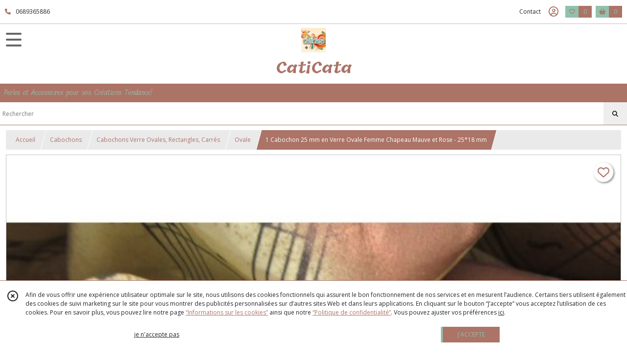

--- FILE ---
content_type: text/html; charset=UTF-8
request_url: https://caticata.com/328298-1-cabochon-25-mm-en-verre-ovale-femme-chapeau-mauve-et-rose-25-18-mm.html
body_size: 11726
content:
    <!DOCTYPE html>
<html class="no-js">
<head>
  <meta charset="utf-8">
  <title>1 Cabochon 25 mm en Verre Ovale Femme Chapeau Mauve et Rose - 25*18 mm | CatiCata</title>
  <meta name="viewport" content="width=device-width, initial-scale=1">
                
      <meta property="og:type" content="product" />
  <meta property="og:url" content="https://caticata.com/328298-1-cabochon-25-mm-en-verre-ovale-femme-chapeau-mauve-et-rose-25-18-mm.html" />
  <meta property="og:title" content="1 Cabochon 25 mm en Verre Ovale Femme Chapeau Mauve et Rose - 25*18 mm" />
  <meta property="og:description" content="Matériaux utilisés: Verre. 1 Cabochon 25 mm en Verre Ovale Femme Chapeau Mauve et Rose - 25*18 mm . L&#039;arrière est plat, ce cabochon légèrement bombé..." />
  <meta property="og:image" content="https://eproshopping.cloud/media/438cf0ee06d50445b166c1520f318d1f2424eda5/produit/1400490015d3d3191435ce9a40598733bc6dfd59.jpg" />
  <meta property="og:site_name" content="CatiCata" />
                              <script>
    document.documentElement.className = document.documentElement.className.replace(/\bno-js\b/,'js');
  </script>
  <link href="https://fonts.googleapis.com/css2?family=Open+Sans:wght@300..800" rel="stylesheet" type="text/css">
          <link href="https://fonts.googleapis.com/css?family=Tillana:400,500,600,700,800" rel="stylesheet" type="text/css">
        <link href="https://fonts.googleapis.com/css2?family=Arima:wght@100..700" rel="stylesheet" type="text/css">
    <link rel="stylesheet" href="/build/997.ba563669.css"><link rel="stylesheet" href="/build/834.16e61b03.css"><link rel="stylesheet" href="/build/80.34683c74.css"><link rel="stylesheet" href="/build/frontend.1fc37339.css">
  <link rel="stylesheet" href="/theme/css/theme_4900_6a325a92.css" media="screen">
                          
  <script src="/build/runtime.a75ddfe5.js" defer></script><script src="/build/406.a97bfe4f.js" defer></script><script src="/build/997.8d0fd1da.js" defer></script><script src="/build/923.0164837a.js" defer></script><script src="/build/834.74802303.js" defer></script><script src="/build/80.8bac68f7.js" defer></script><script src="/build/110.01a93047.js" defer></script><script src="/build/609.a2a9851b.js" defer></script><script src="/build/frontend.16e0848b.js" defer></script>
    <script>
        document.addEventListener('DOMContentLoaded', function() {
      initProductPage('\u007B\u0022functionalPriceExtension\u0022\u003A\u0022included\u0022\u007D', '\u007B\u0022customizationConfig\u0022\u003A\u005B\u005D,\u0022pricing\u0022\u003A\u005B\u007B\u0022threshold\u0022\u003A1,\u0022frequency\u0022\u003A\u0022none\u0022,\u0022amount\u0022\u003A1.15,\u0022amountWithTax\u0022\u003A1.15,\u0022discountAmount\u0022\u003A0.57,\u0022discountAmountWithTax\u0022\u003A0.57,\u0022discountKind\u0022\u003A\u0022rate\u0022,\u0022discountRate\u0022\u003A0.5,\u0022discountSource\u0022\u003A\u0022promotion\u0022,\u0022discounts\u0022\u003A\u005B\u0022id\u007E\u0022\u005D,\u0022taxes\u0022\u003A\u005B\u007B\u0022type\u0022\u003A\u0022vat\u0022,\u0022amount\u0022\u003A0.0,\u0022rate\u0022\u003A0.0\u007D\u005D\u007D\u005D,\u0022inventories\u0022\u003A\u005B\u007B\u0022id\u0022\u003Anull,\u0022sku\u0022\u003Anull,\u0022availability\u0022\u003A\u0022in_stock\u0022,\u0022displayMode\u0022\u003A\u0022info_and_quantity\u0022,\u0022inventoryMode\u0022\u003A\u0022based_on_stock\u0022,\u0022onDemandDelay\u0022\u003A0,\u0022onDemandText\u0022\u003Anull,\u0022stockQuantity\u0022\u003A21,\u0022storageLocation\u0022\u003Anull,\u0022preparationTime\u0022\u003A0,\u0022eligibleForRestockNotifications\u0022\u003Afalse\u007D\u005D,\u0022id\u0022\u003A\u0022328298\u0022,\u0022title\u0022\u003A\u00221\u0020Cabochon\u002025\u0020mm\u0020en\u0020Verre\u0020Ovale\u0020Femme\u0020Chapeau\u0020Mauve\u0020et\u0020Rose\u0020\u002D\u002025\u002A18\u0020mm\u0022,\u0022reference\u0022\u003Anull,\u0022description\u0022\u003A\u0022\u003Cp\u003EMat\u0026eacute\u003Briaux\u0020utilis\u0026eacute\u003Bs\u003A\u0020Verre\u003Cbr\u0020\\\/\u003E\u003Cbr\u0020\\\/\u003E1\u0020Cabochon\u002025\u0020mm\u0020en\u0020Verre\u0020Ovale\u0020Femme\u0020Chapeau\u0020Mauve\u0020et\u0020Rose\u0020\u002D\u002025\u002A18\u0020mm\u0020\u003Cbr\u0020\\\/\u003E\u003Cbr\u0020\\\/\u003E\u003Cbr\u0020\\\/\u003E\u003Cbr\u0020\\\/\u003EL\u0027arri\u0026egrave\u003Bre\u0020est\u0020plat,\u0020ce\u0020cabochon\u0020l\u0026eacute\u003Bg\u0026egrave\u003Brement\u0020bomb\u0026eacute\u003B\u0020\u0028\u0026eacute\u003Bpaisseur\u00206\u0020mm\u0029\u0020est\u0020pr\u0026ecirc\u003Bt\u0020\u0026agrave\u003B\u0020l\u0027emploi,\u0020il\u0020vous\u0020suffit\u0020de\u0020le\u0020coller\u0020sur\u0020un\u0020support\u0020ad\u0026eacute\u003Bquat\u0020pour\u0020la\u0020cr\u0026eacute\u003Bation\u0020de\u0020vos\u0020bijoux.\u003Cbr\u0020\\\/\u003E\u003Cbr\u0020\\\/\u003E\u003Cbr\u0020\\\/\u003E\u003Cbr\u0020\\\/\u003ECr\u0026eacute\u003B\u0026eacute\u003B\u0020main,\u0020n\u0027h\u0026eacute\u003Bsitez\u0020pas\u0020\u0026agrave\u003B\u0020me\u0020contacter\u0020pour\u0020des\u0020quantit\u0026eacute\u003Bs\u0020plus\u0020importantes.\u003Cbr\u0020\\\/\u003E\u003Cbr\u0020\\\/\u003E\u003Cbr\u0020\\\/\u003E\u003Cbr\u0020\\\/\u003EExiste\u0020\u0026eacute\u003Bgalement\u0020dans\u0020d\u0027autres\u0020dimensions.\u003Cbr\u0020\\\/\u003E\u003Cbr\u0020\\\/\u003EDimension\u0020\u003A\u002025\u002A18\u0020mm\u003Cbr\u0020\\\/\u003E\u003Cbr\u0020\\\/\u003E\u003Cbr\u0020\\\/\u003E\u003Cbr\u0020\\\/\u003EMat\u0026eacute\u003Briau\u0020\u003A\u0020verre\u003C\\\/p\u003E\u0022,\u0022shortDescription\u0022\u003Anull,\u0022position\u0022\u003A0,\u0022category\u0022\u003A\u0022id\u007E285308\u0022,\u0022mediaObjects\u0022\u003A\u005B\u0022id\u007E623900\u0022\u005D,\u0022isOptionRequired\u0022\u003Afalse,\u0022optionHelper\u0022\u003A\u0022\u0022,\u0022optionLabel\u0022\u003A\u0022\u0022,\u0022options\u0022\u003A\u005B\u005D\u007D', '\u005B\u005D');
          });
  </script>
</head>
<body>

      
<header class="t_A10 ">
  <div class="HeaderTop">
    <div class="wrapper">
      <div class="main">
                  <a href="tel:0689365886">
            <span class="icon fa-solid fa-phone"></span>
            <span class="text">0689365886</span>
          </a>
              </div>
      <div class="aside">
                    <ul class="PageLinkContainer level-0" >
                    <li>
                  <a href="/page/qui-sommes-nous.html">
                        <span class="text">Qui sommes nous ?</span>
                      </a>
                      </li>
      </ul>

        <ul>
                      <li class="contact">
              <a href="/contactez-nous">Contact</a>
            </li>
                                                                                        <li class="login">
                    <a class="js-adv-modal-open" href="/login" aria-label="Espace client">
                      <span class="far fa-user-circle"></span>
                    </a>
                  </li>
                                                                    <li class="favorite">
                <a href="/espace-client/mes-favoris">
                  <div class="icon"><span class="fa-regular fa-heart"></span></div>
                  <div class="counter js-favoriteTotal-total-products">0</div>
                </a>
              </li>
                                      <li class="cart">
                <a href="/panier">
                  <div class="icon"><span class="fas fa-shopping-basket"></span></div>
                  <div class="counter js-cartTotal-total-products">0</div>
                </a>
              </li>
                              </ul>
      </div>
    </div>
  </div>
  <div class="HeaderMiddle">
    <div class="wrapper with-title">
      <div id="header-menu-mobile-toggle">
        <span>Toggle Menu</span>
      </div>
      <div class="aside">
      </div>
      <div class="main">
        <a href="/">
          <img src="https://eproshopping.cloud/media/438cf0ee06d50445b166c1520f318d1f2424eda5/logo/5d614135deee2cff40475db89dbcef51a11cc81e.jpg" class="js-PreviewLogo">
          <div>
                                          <div class="title es-custom-fg1 es-custom-f1 es-custom-fs-title js-PreviewTitle">CatiCata</div>
                                                    <div class="baseline es-custom-fg1 es-custom-f1 es-custom-fs-small js-PreviewBaseline">Perles et Accessoires pour vos Créations Tendance!</div>
                      </div>
        </a>
      </div>
      <div class="aside">
        <ul>
          <li class="search-hidden">
            <a href="javascript:void(0)">
              <div class="icon"><span class="fa-light fa-magnifying-glass"></span></div>
              <div class="search-form">
                <input type="search" data-url="/catalogue" placeholder="Rechercher">
              </div>
            </a>
          </li>
                                              <li class="login">
                <a class="js-adv-modal-open" href="/login" aria-label="Espace client">
                  <div class="icon"><span class="fa-light fa-user-vneck"></span></div>
                </a>
              </li>
                                            <li class="favorite">
              <a href="/espace-client/mes-favoris">
                <div class="icon"><span class="fa-light fa-heart"></span></div>
                <div class="counter js-favoriteTotal-total-products">0</div>
              </a>
            </li>
                                <li class="cart">
              <a href="/panier">
                <div class="icon"><span class="fa-light fa-cart-shopping"></span></div>
                <div class="counter js-cartTotal-total-products">0</div>
              </a>
            </li>
                  </ul>
      </div>
    </div>
  </div>
    <nav class="Menu t_C01">
  <div>
    <ul class="level-0 " >
                    <li>
                              <a href="/">
                              <span class="icon fas fa-home mr-0"></span>
                            <span class="text"></span>
                          </a>
                                </li>
                      <li>
                              <a href="/catalogue">
                            <span class="text">Tous nos produits</span>
                              <span class="fa-solid fa-chevron-right"></span>
                          </a>
                                    <ul class="level-1 display-left" style="display:none">
      <li class="MobileHeaderMenu">
              <a href="/catalogue">
                    <span class="text">Tous nos produits</span>
        </a>
          </li>
                    <li>
                              <a href="/catalogue/34757-bijoux">
                            <span class="text">Bijoux</span>
                              <span class="fa-solid fa-chevron-right"></span>
                          </a>
                                    <ul class="level-2 " >
      <li class="MobileHeaderMenu">
              <a href="/catalogue/34757-bijoux">
                    <span class="text">Bijoux</span>
        </a>
          </li>
                    <li>
                              <a href="/catalogue/212557-colliers">
                            <span class="text">Colliers</span>
                              <span class="fa-solid fa-chevron-right"></span>
                          </a>
                                    <ul class="level-3 " >
      <li class="MobileHeaderMenu">
              <a href="/catalogue/212557-colliers">
                    <span class="text">Colliers</span>
        </a>
          </li>
                    <li>
                              <a href="/catalogue/212566-colliers-murano">
                            <span class="text">Colliers Murano</span>
                          </a>
                                </li>
                      <li>
                              <a href="/catalogue/212565-colliers-divers">
                            <span class="text">Colliers Divers</span>
                          </a>
                                </li>
      </ul>
              </li>
                      <li>
                              <a href="/catalogue/212558-sautoirs">
                            <span class="text">Sautoirs</span>
                              <span class="fa-solid fa-chevron-right"></span>
                          </a>
                                    <ul class="level-3 " >
      <li class="MobileHeaderMenu">
              <a href="/catalogue/212558-sautoirs">
                    <span class="text">Sautoirs</span>
        </a>
          </li>
                    <li>
                              <a href="/catalogue/212559-colliers-murano">
                            <span class="text">Colliers Murano</span>
                          </a>
                                </li>
                      <li>
                              <a href="/catalogue/212560-sautoirs-murano">
                            <span class="text">Sautoirs Murano</span>
                          </a>
                                </li>
      </ul>
              </li>
                      <li>
                              <a href="/catalogue/212561-boucles-d-oreilles">
                            <span class="text">Boucles d&#039;Oreilles</span>
                              <span class="fa-solid fa-chevron-right"></span>
                          </a>
                                    <ul class="level-3 " >
      <li class="MobileHeaderMenu">
              <a href="/catalogue/212561-boucles-d-oreilles">
                    <span class="text">Boucles d&#039;Oreilles</span>
        </a>
          </li>
                    <li>
                              <a href="/catalogue/212562-boucles-d-oreilles-murano">
                            <span class="text">Boucles d&#039;oreilles Murano</span>
                          </a>
                                </li>
                      <li>
                              <a href="/catalogue/220624-boucles-d-oreilles-acetate">
                            <span class="text">Boucles d&#039;oreilles Acetate</span>
                          </a>
                                </li>
                      <li>
                              <a href="/catalogue/248651-boucles-d-oreilles-graphiques">
                            <span class="text">Boucles d&#039;Oreilles Graphiques</span>
                          </a>
                                </li>
                      <li>
                              <a href="/catalogue/296907-Boucles-d-oreilles-Cabochon-Image">
                            <span class="text">Boucles d&#039;oreilles Cabochon Image</span>
                          </a>
                                </li>
                      <li>
                              <a href="/catalogue/339842-Boucles-d-oreilles-Cristal">
                            <span class="text">Boucles d&#039;oreilles Cristal</span>
                          </a>
                                </li>
      </ul>
              </li>
                      <li>
                              <a href="/catalogue/212563-bracelets">
                            <span class="text">Bracelets</span>
                              <span class="fa-solid fa-chevron-right"></span>
                          </a>
                                    <ul class="level-3 " >
      <li class="MobileHeaderMenu">
              <a href="/catalogue/212563-bracelets">
                    <span class="text">Bracelets</span>
        </a>
          </li>
                    <li>
                              <a href="/catalogue/212564-bracelets-murano">
                            <span class="text">Bracelets Murano</span>
                          </a>
                                </li>
                      <li>
                              <a href="/catalogue/337851-Bracelets-Joncs-Tubes-Acrylique">
                            <span class="text">Bracelets Joncs Tubes Acrylique</span>
                          </a>
                                </li>
                      <li>
                              <a href="/catalogue/212573-bracelets-divers">
                            <span class="text">Bracelets divers</span>
                          </a>
                                </li>
      </ul>
              </li>
                      <li>
                              <a href="/catalogue/212569-accessoires">
                            <span class="text">Accessoires</span>
                              <span class="fa-solid fa-chevron-right"></span>
                          </a>
                                    <ul class="level-3 " >
      <li class="MobileHeaderMenu">
              <a href="/catalogue/212569-accessoires">
                    <span class="text">Accessoires</span>
        </a>
          </li>
                    <li>
                              <a href="/catalogue/212570-cordons-lunettes">
                            <span class="text">Cordons Lunettes</span>
                          </a>
                                </li>
      </ul>
              </li>
      </ul>
              </li>
                      <li>
                              <a href="/catalogue/42900-tout-pour-creer">
                            <span class="text">Tout pour créer</span>
                              <span class="fa-solid fa-chevron-right"></span>
                          </a>
                                    <ul class="level-2 " >
      <li class="MobileHeaderMenu">
              <a href="/catalogue/42900-tout-pour-creer">
                    <span class="text">Tout pour créer</span>
        </a>
          </li>
                    <li>
                              <a href="/catalogue/31174-anneaux">
                            <span class="text">Anneaux</span>
                              <span class="fa-solid fa-chevron-right"></span>
                          </a>
                                    <ul class="level-3 " >
      <li class="MobileHeaderMenu">
              <a href="/catalogue/31174-anneaux">
                    <span class="text">Anneaux</span>
        </a>
          </li>
                    <li>
                              <a href="/catalogue/329593-Acier-Inoxydable">
                            <span class="text">Acier Inoxydable</span>
                          </a>
                                </li>
                      <li>
                              <a href="/catalogue/329594-Metal">
                            <span class="text">Métal</span>
                          </a>
                                </li>
      </ul>
              </li>
                      <li>
                              <a href="/catalogue/44072-apprets-divers">
                            <span class="text">Apprêts Divers</span>
                              <span class="fa-solid fa-chevron-right"></span>
                          </a>
                                    <ul class="level-3 " >
      <li class="MobileHeaderMenu">
              <a href="/catalogue/44072-apprets-divers">
                    <span class="text">Apprêts Divers</span>
        </a>
          </li>
                    <li>
                              <a href="/catalogue/329668-Apprets-Divers-Acier">
                            <span class="text">Apprêts Divers Acier</span>
                          </a>
                                </li>
                      <li>
                              <a href="/catalogue/329669-Apprets-Divers">
                            <span class="text">Apprêts Divers</span>
                          </a>
                                </li>
      </ul>
              </li>
                      <li>
                              <a href="/catalogue/31189-belieres">
                            <span class="text">Bélières</span>
                          </a>
                                </li>
                      <li>
                              <a href="/catalogue/31206-clips">
                            <span class="text">Boucles d&#039;Oreilles</span>
                              <span class="fa-solid fa-chevron-right"></span>
                          </a>
                                    <ul class="level-3 " >
      <li class="MobileHeaderMenu">
              <a href="/catalogue/31206-clips">
                    <span class="text">Boucles d&#039;Oreilles</span>
        </a>
          </li>
                    <li>
                              <a href="/catalogue/328558-Boucles-d-oreilles-Acier-Inoxydable">
                            <span class="text">Boucles d&#039;oreilles Acier Inoxydable</span>
                          </a>
                                </li>
                      <li>
                              <a href="/catalogue/328559-Boucles-d-Oreilles-Metal">
                            <span class="text">Boucles d&#039;Oreilles Métal</span>
                          </a>
                                </li>
      </ul>
              </li>
                      <li>
                              <a href="/catalogue/42902-breloques">
                            <span class="text">Breloques et Pendentifs</span>
                              <span class="fa-solid fa-chevron-right"></span>
                          </a>
                                    <ul class="level-3 " >
      <li class="MobileHeaderMenu">
              <a href="/catalogue/42902-breloques">
                    <span class="text">Breloques et Pendentifs</span>
        </a>
          </li>
                    <li>
                              <a href="/catalogue/347861-Breloques-Pendentifs-Petales-Acrylique">
                            <span class="text">Breloques, Pendentifs, Pétales Acrylique</span>
                          </a>
                                </li>
                      <li>
                              <a href="/catalogue/329597-Breloques-et-Pendentifs-Acier-inoxydable">
                            <span class="text">Breloques , Pendentifs, Connecteurs Acier</span>
                          </a>
                                </li>
                      <li>
                              <a href="/catalogue/329604-Breloques-et-Pendentifs-Metal">
                            <span class="text">Breloques, Pendentifs, Connecteurs Métal</span>
                          </a>
                                </li>
                      <li>
                              <a href="/catalogue/329623-Breloques-Pendentifs-Connecteurs-Divers">
                            <span class="text">Breloques, Pendentifs, Connecteurs Divers</span>
                          </a>
                                </li>
                      <li>
                              <a href="/catalogue/329670-Breloques-Pendentifs-Sequins-Emailles">
                            <span class="text">Breloques Pendentifs Sequins Emaillés</span>
                          </a>
                                </li>
      </ul>
              </li>
                      <li>
                              <a href="/catalogue/31230-a-billes">
                            <span class="text">Chaines Fantaisie</span>
                              <span class="fa-solid fa-chevron-right"></span>
                          </a>
                                    <ul class="level-3 " >
      <li class="MobileHeaderMenu">
              <a href="/catalogue/31230-a-billes">
                    <span class="text">Chaines Fantaisie</span>
        </a>
          </li>
                    <li>
                              <a href="/catalogue/328560-Chaine-Acier-Inoxydable">
                            <span class="text">Chaine Acier Inoxydable</span>
                          </a>
                                </li>
                      <li>
                              <a href="/catalogue/88990-chaine-bille-1-5-mm">
                            <span class="text">Chaine Bille 1.5 mm</span>
                          </a>
                                </li>
                      <li>
                              <a href="/catalogue/129588-chaine-bille-2-mm">
                            <span class="text">Chaine Bille 2 mm</span>
                          </a>
                                </li>
                      <li>
                              <a href="/catalogue/88991-chaine-bille-2-4">
                            <span class="text">Chaine Bille 2.4 mm</span>
                          </a>
                                </li>
                      <li>
                              <a href="/catalogue/88992-chaine-maillons">
                            <span class="text">Chaine Maillons</span>
                          </a>
                                </li>
                      <li>
                              <a href="/catalogue/88993-chaine-rosaire">
                            <span class="text">Chaine Rosaire</span>
                          </a>
                                </li>
                      <li>
                              <a href="/catalogue/88994-chaine-serpentine">
                            <span class="text">Chaine Serpentine</span>
                          </a>
                                </li>
                      <li>
                              <a href="/catalogue/88995-chaine-gourmette">
                            <span class="text">Chaine Gourmette</span>
                          </a>
                                </li>
                      <li>
                              <a href="/catalogue/88998-chaine-mesh-tressee">
                            <span class="text">Chaine Mesh Tressée</span>
                          </a>
                                </li>
                      <li>
                              <a href="/catalogue/88999-chaine-aluminium">
                            <span class="text">Chaine Aluminium</span>
                          </a>
                                </li>
                      <li>
                              <a href="/catalogue/89000-chaine-strassee">
                            <span class="text">Chaine Strassée</span>
                          </a>
                                </li>
                      <li>
                              <a href="/catalogue/129576-chaine-sequins-et-chevrons">
                            <span class="text">Chaine Sequins et Chevrons</span>
                          </a>
                                </li>
      </ul>
              </li>
                      <li>
                              <a href="/catalogue/34633-charms">
                            <span class="text">Charms</span>
                          </a>
                                </li>
                      <li>
                              <a href="/catalogue/31171-connecteurs-intercalaires">
                            <span class="text">Connecteurs, intercalaires</span>
                          </a>
                                </li>
                      <li>
                              <a href="/catalogue/44085-cordons-et-rubans-textile">
                            <span class="text">Cordons et Accessoires Textile</span>
                              <span class="fa-solid fa-chevron-right"></span>
                          </a>
                                    <ul class="level-3 " >
      <li class="MobileHeaderMenu">
              <a href="/catalogue/44085-cordons-et-rubans-textile">
                    <span class="text">Cordons et Accessoires Textile</span>
        </a>
          </li>
                    <li>
                              <a href="/catalogue/329674-Cordon-Cire">
                            <span class="text">Cordon Ciré</span>
                          </a>
                                </li>
                      <li>
                              <a href="/catalogue/329675-Cordon-Resille">
                            <span class="text">Cordon Résille</span>
                          </a>
                                </li>
                      <li>
                              <a href="/catalogue/329681-Coton-Tisse">
                            <span class="text">Coton Tissé</span>
                          </a>
                                </li>
                      <li>
                              <a href="/catalogue/329680-Laniere-Suedine">
                            <span class="text">Lanière Suédine</span>
                          </a>
                                </li>
                      <li>
                              <a href="/catalogue/329676-Ruban-Gros-Grain">
                            <span class="text">Ruban Gros Grain</span>
                          </a>
                                </li>
                      <li>
                              <a href="/catalogue/329678-Ruban-Textile">
                            <span class="text">Ruban Textile</span>
                          </a>
                                </li>
                      <li>
                              <a href="/catalogue/329679-Queue-de-Rat">
                            <span class="text">Queue de Rat</span>
                          </a>
                                </li>
                      <li>
                              <a href="/catalogue/329685-Textile-Divers">
                            <span class="text">Divers Textile Boutons, Fleurs...</span>
                          </a>
                                </li>
      </ul>
              </li>
                      <li>
                              <a href="/catalogue/31186-coupelles-et-calottes">
                            <span class="text">Coupelles et Cones</span>
                          </a>
                                </li>
                      <li>
                              <a href="/catalogue/31219-cuir">
                            <span class="text">Cuir Cordons, Lanières, Pendentifs</span>
                              <span class="fa-solid fa-chevron-right"></span>
                          </a>
                                    <ul class="level-3 " >
      <li class="MobileHeaderMenu">
              <a href="/catalogue/31219-cuir">
                    <span class="text">Cuir Cordons, Lanières, Pendentifs</span>
        </a>
          </li>
                    <li>
                              <a href="/catalogue/88975-plumes">
                            <span class="text">Plumes</span>
                          </a>
                                </li>
      </ul>
              </li>
                      <li>
                              <a href="/catalogue/31221-emballages-cadeaux-bijoux">
                            <span class="text">Emballages cadeaux bijoux</span>
                          </a>
                                </li>
                      <li>
                              <a href="/catalogue/31218-embouts">
                            <span class="text">Embouts</span>
                          </a>
                                </li>
                      <li>
                              <a href="/catalogue/31173-autres-fermoirs">
                            <span class="text">Fermoirs</span>
                              <span class="fa-solid fa-chevron-right"></span>
                          </a>
                                    <ul class="level-3 " >
      <li class="MobileHeaderMenu">
              <a href="/catalogue/31173-autres-fermoirs">
                    <span class="text">Fermoirs</span>
        </a>
          </li>
                    <li>
                              <a href="/catalogue/329644-Fermoirs-Acier-Inoxydable">
                            <span class="text">Fermoirs Acier Inoxydable</span>
                          </a>
                                </li>
                      <li>
                              <a href="/catalogue/329645-Fermoir-Metal">
                            <span class="text">Fermoir Métal</span>
                          </a>
                                </li>
                      <li>
                              <a href="/catalogue/329646-Fermoirs-Divers">
                            <span class="text">Fermoirs Divers</span>
                          </a>
                                </li>
                      <li>
                              <a href="/catalogue/329672-Fermoirs-Magnetiques">
                            <span class="text">Fermoirs Magnétiques</span>
                          </a>
                                </li>
      </ul>
              </li>
                      <li>
                              <a href="/catalogue/31242-pompons">
                            <span class="text">Pompons et Plumes</span>
                              <span class="fa-solid fa-chevron-right"></span>
                          </a>
                                    <ul class="level-3 " >
      <li class="MobileHeaderMenu">
              <a href="/catalogue/31242-pompons">
                    <span class="text">Pompons et Plumes</span>
        </a>
          </li>
                    <li>
                              <a href="/catalogue/88974-pompons">
                            <span class="text">Pompons</span>
                              <span class="fa-solid fa-chevron-right"></span>
                          </a>
                                    <ul class="level-4 " >
      <li class="MobileHeaderMenu">
              <a href="/catalogue/88974-pompons">
                    <span class="text">Pompons</span>
        </a>
          </li>
                    <li>
                              <a href="/catalogue/88977-pompons-1-8-a-3-2-mm">
                            <span class="text">Pompons 1.8 à 5 cm</span>
                          </a>
                                </li>
                      <li>
                              <a href="/catalogue/88978-grands-pompons">
                            <span class="text">Grands Pompons</span>
                          </a>
                                </li>
      </ul>
              </li>
                      <li>
                              <a href="/catalogue/88976-plumes">
                            <span class="text">Plumes</span>
                          </a>
                                </li>
      </ul>
              </li>
                      <li>
                              <a href="/catalogue/34758-stylos">
                            <span class="text">Stylos</span>
                          </a>
                                </li>
                      <li>
                              <a href="/catalogue/31229-supports-bracelets">
                            <span class="text">Supports Bracelets</span>
                          </a>
                                </li>
                      <li>
                              <a href="/catalogue/31259-clous">
                            <span class="text">Tiges et Clous</span>
                              <span class="fa-solid fa-chevron-right"></span>
                          </a>
                                    <ul class="level-3 " >
      <li class="MobileHeaderMenu">
              <a href="/catalogue/31259-clous">
                    <span class="text">Tiges et Clous</span>
        </a>
          </li>
                    <li>
                              <a href="/catalogue/329665-Tiges-Clous-Acier-Inoxydable">
                            <span class="text">Tiges Clous Acier Inoxydable</span>
                          </a>
                                </li>
                      <li>
                              <a href="/catalogue/329666-Tiges-Clous-Metal">
                            <span class="text">Tiges Clous Métal</span>
                          </a>
                                </li>
      </ul>
              </li>
      </ul>
              </li>
                      <li>
                              <a href="/catalogue/44059-estampes-et-apprets-filigranes">
                            <span class="text">Estampes et Apprêts Filigranes</span>
                              <span class="fa-solid fa-chevron-right"></span>
                          </a>
                                    <ul class="level-2 " >
      <li class="MobileHeaderMenu">
              <a href="/catalogue/44059-estampes-et-apprets-filigranes">
                    <span class="text">Estampes et Apprêts Filigranes</span>
        </a>
          </li>
                    <li>
                              <a href="/catalogue/31244-autres-perles-bois">
                            <span class="text">Pendentifs et Breloques</span>
                              <span class="fa-solid fa-chevron-right"></span>
                          </a>
                                    <ul class="level-3 " >
      <li class="MobileHeaderMenu">
              <a href="/catalogue/31244-autres-perles-bois">
                    <span class="text">Pendentifs et Breloques</span>
        </a>
          </li>
                    <li>
                              <a href="/catalogue/205032-noel">
                            <span class="text">Noel</span>
                          </a>
                                </li>
                      <li>
                              <a href="/catalogue/88479-divers">
                            <span class="text">Divers</span>
                          </a>
                                </li>
                      <li>
                              <a href="/catalogue/88480-etoiles-galaxie">
                            <span class="text">Etoiles, Galaxie</span>
                          </a>
                                </li>
                      <li>
                              <a href="/catalogue/88476-faune-et-flore">
                            <span class="text">Faune et Flore</span>
                          </a>
                                </li>
                      <li>
                              <a href="/catalogue/88471-gouttes">
                            <span class="text">Gouttes</span>
                          </a>
                                </li>
                      <li>
                              <a href="/catalogue/88473-pastilles-et-ronds">
                            <span class="text">Pastilles, Ronds, Rosaces</span>
                          </a>
                                </li>
                      <li>
                              <a href="/catalogue/88478-personnages">
                            <span class="text">Personnages</span>
                          </a>
                                </li>
                      <li>
                              <a href="/catalogue/88474-triangles-losange-carres">
                            <span class="text">Triangles, Losanges, Carrés, Ovales</span>
                          </a>
                                </li>
      </ul>
              </li>
                      <li>
                              <a href="/catalogue/31240-coquillages">
                            <span class="text">Connecteurs</span>
                          </a>
                                </li>
      </ul>
              </li>
                      <li>
                              <a href="/catalogue/33836-cabochons">
                            <span class="text">Cabochons</span>
                              <span class="fa-solid fa-chevron-right"></span>
                          </a>
                                    <ul class="level-2 " >
      <li class="MobileHeaderMenu">
              <a href="/catalogue/33836-cabochons">
                    <span class="text">Cabochons</span>
        </a>
          </li>
                    <li>
                              <a href="/catalogue/44079-bagues-support-cabochons">
                            <span class="text">Bagues Support Cabochons</span>
                              <span class="fa-solid fa-chevron-right"></span>
                          </a>
                                    <ul class="level-3 " >
      <li class="MobileHeaderMenu">
              <a href="/catalogue/44079-bagues-support-cabochons">
                    <span class="text">Bagues Support Cabochons</span>
        </a>
          </li>
                    <li>
                              <a href="/catalogue/329653-Bagues-Acier">
                            <span class="text">Bagues Acier</span>
                          </a>
                                </li>
                      <li>
                              <a href="/catalogue/329654-Bague-Metal">
                            <span class="text">Bague Métal</span>
                          </a>
                                </li>
      </ul>
              </li>
                      <li>
                              <a href="/catalogue/100100-boucles-d-oreilles-supports-cabochons">
                            <span class="text">Boucles d&#039;oreilles Supports Cabochons</span>
                              <span class="fa-solid fa-chevron-right"></span>
                          </a>
                                    <ul class="level-3 " >
      <li class="MobileHeaderMenu">
              <a href="/catalogue/100100-boucles-d-oreilles-supports-cabochons">
                    <span class="text">Boucles d&#039;oreilles Supports Cabochons</span>
        </a>
          </li>
                    <li>
                              <a href="/catalogue/329655-Boucles-Acier">
                            <span class="text">Boucles Acier</span>
                          </a>
                                </li>
                      <li>
                              <a href="/catalogue/329656-bOUCLES-mETAL">
                            <span class="text">Boucles Metal</span>
                          </a>
                                </li>
      </ul>
              </li>
                      <li>
                              <a href="/catalogue/44082-bracelets-supports-cabochons">
                            <span class="text">Bracelets supports Cabochons</span>
                          </a>
                                </li>
                      <li>
                              <a href="/catalogue/44083-breloques-supports-cabochons">
                            <span class="text">Breloques et Pendentifs Supports Cabochons</span>
                              <span class="fa-solid fa-chevron-right"></span>
                          </a>
                                    <ul class="level-3 " >
      <li class="MobileHeaderMenu">
              <a href="/catalogue/44083-breloques-supports-cabochons">
                    <span class="text">Breloques et Pendentifs Supports Cabochons</span>
        </a>
          </li>
                    <li>
                              <a href="/catalogue/329657-Breloques-Cabochon-Acier">
                            <span class="text">Acier Inoxydable</span>
                          </a>
                                </li>
                      <li>
                              <a href="/catalogue/329658-Breloques-Cabochon-Metal">
                            <span class="text">Métal</span>
                          </a>
                                </li>
      </ul>
              </li>
                      <li>
                              <a href="/catalogue/53097-connecteurs-supports-cabochons">
                            <span class="text">Connecteurs Supports Cabochons</span>
                              <span class="fa-solid fa-chevron-right"></span>
                          </a>
                                    <ul class="level-3 " >
      <li class="MobileHeaderMenu">
              <a href="/catalogue/53097-connecteurs-supports-cabochons">
                    <span class="text">Connecteurs Supports Cabochons</span>
        </a>
          </li>
                    <li>
                              <a href="/catalogue/329659-Connecteurs-Cabochon-Acier">
                            <span class="text">Connecteurs Cabochon Acier</span>
                          </a>
                                </li>
                      <li>
                              <a href="/catalogue/329660-Connecteurs-Cabochon-Metal">
                            <span class="text">Connecteurs Cabochon Métal</span>
                          </a>
                                </li>
      </ul>
              </li>
                      <li>
                              <a href="/catalogue/31198-cabochons-demi-perles">
                            <span class="text">Cabochons Divers</span>
                              <span class="fa-solid fa-chevron-right"></span>
                          </a>
                                    <ul class="level-3 " >
      <li class="MobileHeaderMenu">
              <a href="/catalogue/31198-cabochons-demi-perles">
                    <span class="text">Cabochons Divers</span>
        </a>
          </li>
                    <li>
                              <a href="/catalogue/46488-cabochons-resine-navettes">
                            <span class="text">Cabochons Résine Navettes</span>
                          </a>
                                </li>
                      <li>
                              <a href="/catalogue/267790-Cabochons-Resine-A-la-Mer">
                            <span class="text">Cabochons Résine A la Mer</span>
                          </a>
                                </li>
      </ul>
              </li>
                      <li>
                              <a href="/catalogue/86422-cabochons-resine-pailletee">
                            <span class="text">Cabochons Résine Pailletée</span>
                              <span class="fa-solid fa-chevron-right"></span>
                          </a>
                                    <ul class="level-3 " >
      <li class="MobileHeaderMenu">
              <a href="/catalogue/86422-cabochons-resine-pailletee">
                    <span class="text">Cabochons Résine Pailletée</span>
        </a>
          </li>
                    <li>
                              <a href="/catalogue/31220-resines">
                            <span class="text">Cabochons Résine Ronds 30 et 25 mm</span>
                          </a>
                                </li>
                      <li>
                              <a href="/catalogue/44117-cabochons-resine-ronds-20-mm">
                            <span class="text">Cabochons Résine Ronds 20 mm</span>
                          </a>
                                </li>
                      <li>
                              <a href="/catalogue/44118-cabochons-resine-ronds-18-et-16-mm">
                            <span class="text">Cabochons Résine Ronds 18 et 16 mm</span>
                          </a>
                                </li>
                      <li>
                              <a href="/catalogue/44119-cabochons-resine-ronds-14-mm">
                            <span class="text">Cabochons Résine Ronds 14 mm</span>
                          </a>
                                </li>
                      <li>
                              <a href="/catalogue/44121-cabochons-resine-ronds-12-et-10-mm">
                            <span class="text">Cabochons Résine Ronds 12 et 10 mm</span>
                          </a>
                                </li>
                      <li>
                              <a href="/catalogue/348466-Cabochons-Resine-Carres-20-mm">
                            <span class="text">Cabochons Résine Carrés 20 mm</span>
                          </a>
                                </li>
      </ul>
              </li>
                      <li>
                              <a href="/catalogue/285283-Cabochons-Verre-par-Theme">
                            <span class="text">Cabochons Verre Ronds par Thème</span>
                              <span class="fa-solid fa-chevron-right"></span>
                          </a>
                                    <ul class="level-3 " >
      <li class="MobileHeaderMenu">
              <a href="/catalogue/285283-Cabochons-Verre-par-Theme">
                    <span class="text">Cabochons Verre Ronds par Thème</span>
        </a>
          </li>
                    <li>
                              <a href="/catalogue/285284-Personnages-Mode">
                            <span class="text">Personnages, Mode</span>
                          </a>
                                </li>
                      <li>
                              <a href="/catalogue/285285-Faune-et-Flore">
                            <span class="text">Faune et Flore</span>
                          </a>
                                </li>
                      <li>
                              <a href="/catalogue/285286-Musique-et-Art">
                            <span class="text">Musique et Art</span>
                          </a>
                                </li>
                      <li>
                              <a href="/catalogue/285287-Ethnique-Geometrique-Grahique">
                            <span class="text">Ethnique, Géométrique, Graphique</span>
                          </a>
                                </li>
                      <li>
                              <a href="/catalogue/285288-Paisley-Pois-Fractale">
                            <span class="text">Paisley, Pois, Fractale, Volute</span>
                          </a>
                                </li>
                      <li>
                              <a href="/catalogue/285291-Bien-etre">
                            <span class="text">Yoga, Bouddha,Yin Yang</span>
                          </a>
                                </li>
                      <li>
                              <a href="/catalogue/285292-Evenements-Fetes">
                            <span class="text">Evénements, Fêtes</span>
                          </a>
                                </li>
                      <li>
                              <a href="/catalogue/285293-Divers">
                            <span class="text">Divers</span>
                          </a>
                                </li>
                      <li>
                              <a href="/catalogue/285296-Amour-et-Amitie">
                            <span class="text">Amour et Amitié</span>
                          </a>
                                </li>
                      <li>
                              <a href="/catalogue/285298-Saisons-Vacances-Mer-Montagne">
                            <span class="text">Eté, mer, Vacances</span>
                          </a>
                                </li>
                      <li>
                              <a href="/catalogue/285299-Ambiance-Tropicale">
                            <span class="text">Ambiance Tropicale</span>
                          </a>
                                </li>
                      <li>
                              <a href="/catalogue/285301-Hiver-Montagne-Vacances">
                            <span class="text">Hiver, Montagne, Vacances</span>
                          </a>
                                </li>
                      <li>
                              <a href="/catalogue/285302-Printemps-Automne">
                            <span class="text">Printemps,Automne</span>
                          </a>
                                </li>
                      <li>
                              <a href="/catalogue/285303-Noel">
                            <span class="text">Noel</span>
                          </a>
                                </li>
                      <li>
                              <a href="/catalogue/286090-Gourmandise">
                            <span class="text">Gourmandise</span>
                          </a>
                                </li>
      </ul>
              </li>
                      <li>
                              <a href="/catalogue/285306-Cabochons-Ovales-Rectangles-Carres">
                            <span class="text">Cabochons Verre Ovales, Rectangles, Carrés</span>
                              <span class="fa-solid fa-chevron-right"></span>
                          </a>
                                    <ul class="level-3 " >
      <li class="MobileHeaderMenu">
              <a href="/catalogue/285306-Cabochons-Ovales-Rectangles-Carres">
                    <span class="text">Cabochons Verre Ovales, Rectangles, Carrés</span>
        </a>
          </li>
                    <li>
                              <a href="/catalogue/285308-Ovale">
                            <span class="text">Ovale</span>
                          </a>
                                </li>
                      <li>
                              <a href="/catalogue/285309-Rectangle">
                            <span class="text">Rectangle </span>
                          </a>
                                </li>
                      <li>
                              <a href="/catalogue/285310-Carre">
                            <span class="text">Carré</span>
                          </a>
                                </li>
      </ul>
              </li>
                      <li>
                              <a href="/catalogue/31187-supports-cabochons">
                            <span class="text">Perles passantes support Cabochons</span>
                          </a>
                                </li>
                      <li>
                              <a href="/catalogue/31170-supports-sertis">
                            <span class="text">Sertissures</span>
                          </a>
                                </li>
                      <li>
                              <a href="/catalogue/34516-boutons-pression">
                            <span class="text">Boutons Pression</span>
                              <span class="fa-solid fa-chevron-right"></span>
                          </a>
                                    <ul class="level-3 " >
      <li class="MobileHeaderMenu">
              <a href="/catalogue/34516-boutons-pression">
                    <span class="text">Boutons Pression</span>
        </a>
          </li>
                    <li>
                              <a href="/catalogue/34494-bouron-pression">
                            <span class="text">Bouton Pression</span>
                              <span class="fa-solid fa-chevron-right"></span>
                          </a>
                                    <ul class="level-4 " >
      <li class="MobileHeaderMenu">
              <a href="/catalogue/34494-bouron-pression">
                    <span class="text">Bouton Pression</span>
        </a>
          </li>
                    <li>
                              <a href="/catalogue/89007-bouton-pression-verre">
                            <span class="text">Bouton Pression Verre</span>
                          </a>
                                </li>
                      <li>
                              <a href="/catalogue/89008-bouton-pression-resine-pailletee">
                            <span class="text">Bouton Pression Résine Pailletée</span>
                          </a>
                                </li>
                      <li>
                              <a href="/catalogue/89009-bouton-pression-divers">
                            <span class="text">Bouton Pression Divers</span>
                          </a>
                                </li>
                      <li>
                              <a href="/catalogue/89010-bouton-pression-strass">
                            <span class="text">Bouton Pression Strass</span>
                          </a>
                                </li>
      </ul>
              </li>
                      <li>
                              <a href="/catalogue/34502-boutons-pression-support-bijoux">
                            <span class="text">Supports Bijoux Boutons Pression</span>
                          </a>
                                </li>
      </ul>
              </li>
      </ul>
              </li>
                      <li>
                              <a href="/catalogue/33385-perles-en-verre">
                            <span class="text">Perles </span>
                              <span class="fa-solid fa-chevron-right"></span>
                          </a>
                                    <ul class="level-2 " >
      <li class="MobileHeaderMenu">
              <a href="/catalogue/33385-perles-en-verre">
                    <span class="text">Perles </span>
        </a>
          </li>
                    <li>
                              <a href="/catalogue/31169-autres-perles-cristal">
                            <span class="text">Autres perles Cristal</span>
                          </a>
                                </li>
                      <li>
                              <a href="/catalogue/34755-perles-ceramique">
                            <span class="text">Perles Céramique</span>
                          </a>
                                </li>
                      <li>
                              <a href="/catalogue/34639-cristal-swarovski">
                            <span class="text">Perles Cristal Swarovski</span>
                          </a>
                                </li>
                      <li>
                              <a href="/catalogue/31180-gouttes">
                            <span class="text">Perles Gouttes</span>
                          </a>
                                </li>
                      <li>
                              <a href="/catalogue/181858-perles-heishi">
                            <span class="text">Perles Heishi</span>
                          </a>
                                </li>
                      <li>
                              <a href="/catalogue/31254-perles-magique-miracle">
                            <span class="text">Perles magique,miracle</span>
                          </a>
                                </li>
                      <li>
                              <a href="/catalogue/34493-murano">
                            <span class="text">Perles Murano</span>
                              <span class="fa-solid fa-chevron-right"></span>
                          </a>
                                    <ul class="level-3 " >
      <li class="MobileHeaderMenu">
              <a href="/catalogue/34493-murano">
                    <span class="text">Perles Murano</span>
        </a>
          </li>
                    <li>
                              <a href="/catalogue/336172-Pendentifs">
                            <span class="text">Perles Murano</span>
                          </a>
                                </li>
                      <li>
                              <a href="/catalogue/336170-Perles">
                            <span class="text">Pendentifs Murano</span>
                          </a>
                                </li>
      </ul>
              </li>
                      <li>
                              <a href="/catalogue/31188-metal">
                            <span class="text">Perles Métal</span>
                              <span class="fa-solid fa-chevron-right"></span>
                          </a>
                                    <ul class="level-3 " >
      <li class="MobileHeaderMenu">
              <a href="/catalogue/31188-metal">
                    <span class="text">Perles Métal</span>
        </a>
          </li>
                    <li>
                              <a href="/catalogue/329651-Peerles-Acier-Inoxydable">
                            <span class="text">Perles Acier Inoxydable</span>
                          </a>
                                </li>
                      <li>
                              <a href="/catalogue/329652-Perles-Metal">
                            <span class="text">Perles Metal</span>
                          </a>
                                </li>
                      <li>
                              <a href="/catalogue/329667-Perles-Metal-Tubes">
                            <span class="text">Perles Métal Tubes</span>
                          </a>
                                </li>
      </ul>
              </li>
                      <li>
                              <a href="/catalogue/34756-perles-nacre-coquillage">
                            <span class="text">Perles Coquillage</span>
                          </a>
                                </li>
                      <li>
                              <a href="/catalogue/44073-perles-passantes-metal">
                            <span class="text">Perles Passantes Métal</span>
                          </a>
                                </li>
                      <li>
                              <a href="/catalogue/31191-perles-pierres-fines-minerales">
                            <span class="text">Perles pierres Fines, Minérales</span>
                          </a>
                                </li>
                      <li>
                              <a href="/catalogue/34750-perles-strassees">
                            <span class="text">Perles Strassées</span>
                          </a>
                                </li>
                      <li>
                              <a href="/catalogue/34759-perles-synthetiques">
                            <span class="text">Perles Acetate et Acrylique</span>
                          </a>
                                </li>
                      <li>
                              <a href="/catalogue/31176-perles-en-verre">
                            <span class="text">Perles  Verre</span>
                          </a>
                                </li>
                      <li>
                              <a href="/catalogue/34641-verre-boheme">
                            <span class="text">Perles Verre Bohême</span>
                          </a>
                                </li>
      </ul>
              </li>
                      <li>
                              <a href="/catalogue/33390-kits-bijoux">
                            <span class="text">Kits Bijoux</span>
                              <span class="fa-solid fa-chevron-right"></span>
                          </a>
                                    <ul class="level-2 " >
      <li class="MobileHeaderMenu">
              <a href="/catalogue/33390-kits-bijoux">
                    <span class="text">Kits Bijoux</span>
        </a>
          </li>
                    <li>
                              <a href="/catalogue/44087-kit-accessoires">
                            <span class="text">Kits Accessoires</span>
                          </a>
                                </li>
                      <li>
                              <a href="/catalogue/44086-kit-bracelet">
                            <span class="text">Kits Bracelets</span>
                          </a>
                                </li>
                      <li>
                              <a href="/catalogue/44089-kits-boucles-d-oreilles">
                            <span class="text">Kits Boucles d&#039;Oreilles</span>
                          </a>
                                </li>
                      <li>
                              <a href="/catalogue/44088-kits-collier">
                            <span class="text">Kits Colliers</span>
                          </a>
                                </li>
      </ul>
              </li>
                      <li>
                              <a href="/catalogue/281824-Carte-Cadeau">
                            <span class="text">Carte Cadeau</span>
                          </a>
                                </li>
      </ul>
              </li>
                      <li>
                              <a href="/catalogue/34757-bijoux">
                            <span class="text">Bijoux</span>
                              <span class="fa-solid fa-chevron-right"></span>
                          </a>
                                    <ul class="level-1 " style="display:none">
      <li class="MobileHeaderMenu">
              <a href="/catalogue/34757-bijoux">
                    <span class="text">Bijoux</span>
        </a>
          </li>
                    <li>
                              <a href="/catalogue/212557-colliers">
                            <span class="text">Colliers</span>
                              <span class="fa-solid fa-chevron-right"></span>
                          </a>
                                    <ul class="level-2 " >
      <li class="MobileHeaderMenu">
              <a href="/catalogue/212557-colliers">
                    <span class="text">Colliers</span>
        </a>
          </li>
                    <li>
                              <a href="/catalogue/212566-colliers-murano">
                            <span class="text">Colliers Murano</span>
                          </a>
                                </li>
                      <li>
                              <a href="/catalogue/212565-colliers-divers">
                            <span class="text">Colliers Divers</span>
                          </a>
                                </li>
      </ul>
              </li>
                      <li>
                              <a href="/catalogue/212558-sautoirs">
                            <span class="text">Sautoirs</span>
                              <span class="fa-solid fa-chevron-right"></span>
                          </a>
                                    <ul class="level-2 " >
      <li class="MobileHeaderMenu">
              <a href="/catalogue/212558-sautoirs">
                    <span class="text">Sautoirs</span>
        </a>
          </li>
                    <li>
                              <a href="/catalogue/212559-colliers-murano">
                            <span class="text">Colliers Murano</span>
                          </a>
                                </li>
                      <li>
                              <a href="/catalogue/212560-sautoirs-murano">
                            <span class="text">Sautoirs Murano</span>
                          </a>
                                </li>
      </ul>
              </li>
                      <li>
                              <a href="/catalogue/212561-boucles-d-oreilles">
                            <span class="text">Boucles d&#039;Oreilles</span>
                              <span class="fa-solid fa-chevron-right"></span>
                          </a>
                                    <ul class="level-2 " >
      <li class="MobileHeaderMenu">
              <a href="/catalogue/212561-boucles-d-oreilles">
                    <span class="text">Boucles d&#039;Oreilles</span>
        </a>
          </li>
                    <li>
                              <a href="/catalogue/212562-boucles-d-oreilles-murano">
                            <span class="text">Boucles d&#039;oreilles Murano</span>
                          </a>
                                </li>
                      <li>
                              <a href="/catalogue/220624-boucles-d-oreilles-acetate">
                            <span class="text">Boucles d&#039;oreilles Acetate</span>
                          </a>
                                </li>
                      <li>
                              <a href="/catalogue/248651-boucles-d-oreilles-graphiques">
                            <span class="text">Boucles d&#039;Oreilles Graphiques</span>
                          </a>
                                </li>
                      <li>
                              <a href="/catalogue/296907-Boucles-d-oreilles-Cabochon-Image">
                            <span class="text">Boucles d&#039;oreilles Cabochon Image</span>
                          </a>
                                </li>
                      <li>
                              <a href="/catalogue/339842-Boucles-d-oreilles-Cristal">
                            <span class="text">Boucles d&#039;oreilles Cristal</span>
                          </a>
                                </li>
      </ul>
              </li>
                      <li>
                              <a href="/catalogue/212563-bracelets">
                            <span class="text">Bracelets</span>
                              <span class="fa-solid fa-chevron-right"></span>
                          </a>
                                    <ul class="level-2 " >
      <li class="MobileHeaderMenu">
              <a href="/catalogue/212563-bracelets">
                    <span class="text">Bracelets</span>
        </a>
          </li>
                    <li>
                              <a href="/catalogue/212564-bracelets-murano">
                            <span class="text">Bracelets Murano</span>
                          </a>
                                </li>
                      <li>
                              <a href="/catalogue/337851-Bracelets-Joncs-Tubes-Acrylique">
                            <span class="text">Bracelets Joncs Tubes Acrylique</span>
                          </a>
                                </li>
                      <li>
                              <a href="/catalogue/212573-bracelets-divers">
                            <span class="text">Bracelets divers</span>
                          </a>
                                </li>
      </ul>
              </li>
                      <li>
                              <a href="/catalogue/212569-accessoires">
                            <span class="text">Accessoires</span>
                              <span class="fa-solid fa-chevron-right"></span>
                          </a>
                                    <ul class="level-2 " >
      <li class="MobileHeaderMenu">
              <a href="/catalogue/212569-accessoires">
                    <span class="text">Accessoires</span>
        </a>
          </li>
                    <li>
                              <a href="/catalogue/212570-cordons-lunettes">
                            <span class="text">Cordons Lunettes</span>
                          </a>
                                </li>
      </ul>
              </li>
      </ul>
              </li>
                      <li>
                              <a href="/catalogue/42900-tout-pour-creer">
                            <span class="text">Tout pour créer</span>
                              <span class="fa-solid fa-chevron-right"></span>
                          </a>
                                    <ul class="level-1 " style="display:none">
      <li class="MobileHeaderMenu">
              <a href="/catalogue/42900-tout-pour-creer">
                    <span class="text">Tout pour créer</span>
        </a>
          </li>
                    <li>
                              <a href="/catalogue/31174-anneaux">
                            <span class="text">Anneaux</span>
                              <span class="fa-solid fa-chevron-right"></span>
                          </a>
                                    <ul class="level-2 " >
      <li class="MobileHeaderMenu">
              <a href="/catalogue/31174-anneaux">
                    <span class="text">Anneaux</span>
        </a>
          </li>
                    <li>
                              <a href="/catalogue/329593-Acier-Inoxydable">
                            <span class="text">Acier Inoxydable</span>
                          </a>
                                </li>
                      <li>
                              <a href="/catalogue/329594-Metal">
                            <span class="text">Métal</span>
                          </a>
                                </li>
      </ul>
              </li>
                      <li>
                              <a href="/catalogue/44072-apprets-divers">
                            <span class="text">Apprêts Divers</span>
                              <span class="fa-solid fa-chevron-right"></span>
                          </a>
                                    <ul class="level-2 " >
      <li class="MobileHeaderMenu">
              <a href="/catalogue/44072-apprets-divers">
                    <span class="text">Apprêts Divers</span>
        </a>
          </li>
                    <li>
                              <a href="/catalogue/329668-Apprets-Divers-Acier">
                            <span class="text">Apprêts Divers Acier</span>
                          </a>
                                </li>
                      <li>
                              <a href="/catalogue/329669-Apprets-Divers">
                            <span class="text">Apprêts Divers</span>
                          </a>
                                </li>
      </ul>
              </li>
                      <li>
                              <a href="/catalogue/31189-belieres">
                            <span class="text">Bélières</span>
                          </a>
                                </li>
                      <li>
                              <a href="/catalogue/31206-clips">
                            <span class="text">Boucles d&#039;Oreilles</span>
                              <span class="fa-solid fa-chevron-right"></span>
                          </a>
                                    <ul class="level-2 " >
      <li class="MobileHeaderMenu">
              <a href="/catalogue/31206-clips">
                    <span class="text">Boucles d&#039;Oreilles</span>
        </a>
          </li>
                    <li>
                              <a href="/catalogue/328558-Boucles-d-oreilles-Acier-Inoxydable">
                            <span class="text">Boucles d&#039;oreilles Acier Inoxydable</span>
                          </a>
                                </li>
                      <li>
                              <a href="/catalogue/328559-Boucles-d-Oreilles-Metal">
                            <span class="text">Boucles d&#039;Oreilles Métal</span>
                          </a>
                                </li>
      </ul>
              </li>
                      <li>
                              <a href="/catalogue/42902-breloques">
                            <span class="text">Breloques et Pendentifs</span>
                              <span class="fa-solid fa-chevron-right"></span>
                          </a>
                                    <ul class="level-2 " >
      <li class="MobileHeaderMenu">
              <a href="/catalogue/42902-breloques">
                    <span class="text">Breloques et Pendentifs</span>
        </a>
          </li>
                    <li>
                              <a href="/catalogue/347861-Breloques-Pendentifs-Petales-Acrylique">
                            <span class="text">Breloques, Pendentifs, Pétales Acrylique</span>
                          </a>
                                </li>
                      <li>
                              <a href="/catalogue/329597-Breloques-et-Pendentifs-Acier-inoxydable">
                            <span class="text">Breloques , Pendentifs, Connecteurs Acier</span>
                          </a>
                                </li>
                      <li>
                              <a href="/catalogue/329604-Breloques-et-Pendentifs-Metal">
                            <span class="text">Breloques, Pendentifs, Connecteurs Métal</span>
                          </a>
                                </li>
                      <li>
                              <a href="/catalogue/329623-Breloques-Pendentifs-Connecteurs-Divers">
                            <span class="text">Breloques, Pendentifs, Connecteurs Divers</span>
                          </a>
                                </li>
                      <li>
                              <a href="/catalogue/329670-Breloques-Pendentifs-Sequins-Emailles">
                            <span class="text">Breloques Pendentifs Sequins Emaillés</span>
                          </a>
                                </li>
      </ul>
              </li>
                      <li>
                              <a href="/catalogue/31230-a-billes">
                            <span class="text">Chaines Fantaisie</span>
                              <span class="fa-solid fa-chevron-right"></span>
                          </a>
                                    <ul class="level-2 " >
      <li class="MobileHeaderMenu">
              <a href="/catalogue/31230-a-billes">
                    <span class="text">Chaines Fantaisie</span>
        </a>
          </li>
                    <li>
                              <a href="/catalogue/328560-Chaine-Acier-Inoxydable">
                            <span class="text">Chaine Acier Inoxydable</span>
                          </a>
                                </li>
                      <li>
                              <a href="/catalogue/88990-chaine-bille-1-5-mm">
                            <span class="text">Chaine Bille 1.5 mm</span>
                          </a>
                                </li>
                      <li>
                              <a href="/catalogue/129588-chaine-bille-2-mm">
                            <span class="text">Chaine Bille 2 mm</span>
                          </a>
                                </li>
                      <li>
                              <a href="/catalogue/88991-chaine-bille-2-4">
                            <span class="text">Chaine Bille 2.4 mm</span>
                          </a>
                                </li>
                      <li>
                              <a href="/catalogue/88992-chaine-maillons">
                            <span class="text">Chaine Maillons</span>
                          </a>
                                </li>
                      <li>
                              <a href="/catalogue/88993-chaine-rosaire">
                            <span class="text">Chaine Rosaire</span>
                          </a>
                                </li>
                      <li>
                              <a href="/catalogue/88994-chaine-serpentine">
                            <span class="text">Chaine Serpentine</span>
                          </a>
                                </li>
                      <li>
                              <a href="/catalogue/88995-chaine-gourmette">
                            <span class="text">Chaine Gourmette</span>
                          </a>
                                </li>
                      <li>
                              <a href="/catalogue/88998-chaine-mesh-tressee">
                            <span class="text">Chaine Mesh Tressée</span>
                          </a>
                                </li>
                      <li>
                              <a href="/catalogue/88999-chaine-aluminium">
                            <span class="text">Chaine Aluminium</span>
                          </a>
                                </li>
                      <li>
                              <a href="/catalogue/89000-chaine-strassee">
                            <span class="text">Chaine Strassée</span>
                          </a>
                                </li>
                      <li>
                              <a href="/catalogue/129576-chaine-sequins-et-chevrons">
                            <span class="text">Chaine Sequins et Chevrons</span>
                          </a>
                                </li>
      </ul>
              </li>
                      <li>
                              <a href="/catalogue/34633-charms">
                            <span class="text">Charms</span>
                          </a>
                                </li>
                      <li>
                              <a href="/catalogue/31171-connecteurs-intercalaires">
                            <span class="text">Connecteurs, intercalaires</span>
                          </a>
                                </li>
                      <li>
                              <a href="/catalogue/44085-cordons-et-rubans-textile">
                            <span class="text">Cordons et Accessoires Textile</span>
                              <span class="fa-solid fa-chevron-right"></span>
                          </a>
                                    <ul class="level-2 " >
      <li class="MobileHeaderMenu">
              <a href="/catalogue/44085-cordons-et-rubans-textile">
                    <span class="text">Cordons et Accessoires Textile</span>
        </a>
          </li>
                    <li>
                              <a href="/catalogue/329674-Cordon-Cire">
                            <span class="text">Cordon Ciré</span>
                          </a>
                                </li>
                      <li>
                              <a href="/catalogue/329675-Cordon-Resille">
                            <span class="text">Cordon Résille</span>
                          </a>
                                </li>
                      <li>
                              <a href="/catalogue/329681-Coton-Tisse">
                            <span class="text">Coton Tissé</span>
                          </a>
                                </li>
                      <li>
                              <a href="/catalogue/329680-Laniere-Suedine">
                            <span class="text">Lanière Suédine</span>
                          </a>
                                </li>
                      <li>
                              <a href="/catalogue/329676-Ruban-Gros-Grain">
                            <span class="text">Ruban Gros Grain</span>
                          </a>
                                </li>
                      <li>
                              <a href="/catalogue/329678-Ruban-Textile">
                            <span class="text">Ruban Textile</span>
                          </a>
                                </li>
                      <li>
                              <a href="/catalogue/329679-Queue-de-Rat">
                            <span class="text">Queue de Rat</span>
                          </a>
                                </li>
                      <li>
                              <a href="/catalogue/329685-Textile-Divers">
                            <span class="text">Divers Textile Boutons, Fleurs...</span>
                          </a>
                                </li>
      </ul>
              </li>
                      <li>
                              <a href="/catalogue/31186-coupelles-et-calottes">
                            <span class="text">Coupelles et Cones</span>
                          </a>
                                </li>
                      <li>
                              <a href="/catalogue/31219-cuir">
                            <span class="text">Cuir Cordons, Lanières, Pendentifs</span>
                              <span class="fa-solid fa-chevron-right"></span>
                          </a>
                                    <ul class="level-2 " >
      <li class="MobileHeaderMenu">
              <a href="/catalogue/31219-cuir">
                    <span class="text">Cuir Cordons, Lanières, Pendentifs</span>
        </a>
          </li>
                    <li>
                              <a href="/catalogue/88975-plumes">
                            <span class="text">Plumes</span>
                          </a>
                                </li>
      </ul>
              </li>
                      <li>
                              <a href="/catalogue/31221-emballages-cadeaux-bijoux">
                            <span class="text">Emballages cadeaux bijoux</span>
                          </a>
                                </li>
                      <li>
                              <a href="/catalogue/31218-embouts">
                            <span class="text">Embouts</span>
                          </a>
                                </li>
                      <li>
                              <a href="/catalogue/31173-autres-fermoirs">
                            <span class="text">Fermoirs</span>
                              <span class="fa-solid fa-chevron-right"></span>
                          </a>
                                    <ul class="level-2 " >
      <li class="MobileHeaderMenu">
              <a href="/catalogue/31173-autres-fermoirs">
                    <span class="text">Fermoirs</span>
        </a>
          </li>
                    <li>
                              <a href="/catalogue/329644-Fermoirs-Acier-Inoxydable">
                            <span class="text">Fermoirs Acier Inoxydable</span>
                          </a>
                                </li>
                      <li>
                              <a href="/catalogue/329645-Fermoir-Metal">
                            <span class="text">Fermoir Métal</span>
                          </a>
                                </li>
                      <li>
                              <a href="/catalogue/329646-Fermoirs-Divers">
                            <span class="text">Fermoirs Divers</span>
                          </a>
                                </li>
                      <li>
                              <a href="/catalogue/329672-Fermoirs-Magnetiques">
                            <span class="text">Fermoirs Magnétiques</span>
                          </a>
                                </li>
      </ul>
              </li>
                      <li>
                              <a href="/catalogue/31242-pompons">
                            <span class="text">Pompons et Plumes</span>
                              <span class="fa-solid fa-chevron-right"></span>
                          </a>
                                    <ul class="level-2 " >
      <li class="MobileHeaderMenu">
              <a href="/catalogue/31242-pompons">
                    <span class="text">Pompons et Plumes</span>
        </a>
          </li>
                    <li>
                              <a href="/catalogue/88974-pompons">
                            <span class="text">Pompons</span>
                              <span class="fa-solid fa-chevron-right"></span>
                          </a>
                                    <ul class="level-3 " >
      <li class="MobileHeaderMenu">
              <a href="/catalogue/88974-pompons">
                    <span class="text">Pompons</span>
        </a>
          </li>
                    <li>
                              <a href="/catalogue/88977-pompons-1-8-a-3-2-mm">
                            <span class="text">Pompons 1.8 à 5 cm</span>
                          </a>
                                </li>
                      <li>
                              <a href="/catalogue/88978-grands-pompons">
                            <span class="text">Grands Pompons</span>
                          </a>
                                </li>
      </ul>
              </li>
                      <li>
                              <a href="/catalogue/88976-plumes">
                            <span class="text">Plumes</span>
                          </a>
                                </li>
      </ul>
              </li>
                      <li>
                              <a href="/catalogue/34758-stylos">
                            <span class="text">Stylos</span>
                          </a>
                                </li>
                      <li>
                              <a href="/catalogue/31229-supports-bracelets">
                            <span class="text">Supports Bracelets</span>
                          </a>
                                </li>
                      <li>
                              <a href="/catalogue/31259-clous">
                            <span class="text">Tiges et Clous</span>
                              <span class="fa-solid fa-chevron-right"></span>
                          </a>
                                    <ul class="level-2 " >
      <li class="MobileHeaderMenu">
              <a href="/catalogue/31259-clous">
                    <span class="text">Tiges et Clous</span>
        </a>
          </li>
                    <li>
                              <a href="/catalogue/329665-Tiges-Clous-Acier-Inoxydable">
                            <span class="text">Tiges Clous Acier Inoxydable</span>
                          </a>
                                </li>
                      <li>
                              <a href="/catalogue/329666-Tiges-Clous-Metal">
                            <span class="text">Tiges Clous Métal</span>
                          </a>
                                </li>
      </ul>
              </li>
      </ul>
              </li>
                      <li>
                              <a href="/catalogue/44059-estampes-et-apprets-filigranes">
                            <span class="text">Estampes et Apprêts Filigranes</span>
                              <span class="fa-solid fa-chevron-right"></span>
                          </a>
                                    <ul class="level-1 " style="display:none">
      <li class="MobileHeaderMenu">
              <a href="/catalogue/44059-estampes-et-apprets-filigranes">
                    <span class="text">Estampes et Apprêts Filigranes</span>
        </a>
          </li>
                    <li>
                              <a href="/catalogue/31244-autres-perles-bois">
                            <span class="text">Pendentifs et Breloques</span>
                              <span class="fa-solid fa-chevron-right"></span>
                          </a>
                                    <ul class="level-2 " >
      <li class="MobileHeaderMenu">
              <a href="/catalogue/31244-autres-perles-bois">
                    <span class="text">Pendentifs et Breloques</span>
        </a>
          </li>
                    <li>
                              <a href="/catalogue/205032-noel">
                            <span class="text">Noel</span>
                          </a>
                                </li>
                      <li>
                              <a href="/catalogue/88479-divers">
                            <span class="text">Divers</span>
                          </a>
                                </li>
                      <li>
                              <a href="/catalogue/88480-etoiles-galaxie">
                            <span class="text">Etoiles, Galaxie</span>
                          </a>
                                </li>
                      <li>
                              <a href="/catalogue/88476-faune-et-flore">
                            <span class="text">Faune et Flore</span>
                          </a>
                                </li>
                      <li>
                              <a href="/catalogue/88471-gouttes">
                            <span class="text">Gouttes</span>
                          </a>
                                </li>
                      <li>
                              <a href="/catalogue/88473-pastilles-et-ronds">
                            <span class="text">Pastilles, Ronds, Rosaces</span>
                          </a>
                                </li>
                      <li>
                              <a href="/catalogue/88478-personnages">
                            <span class="text">Personnages</span>
                          </a>
                                </li>
                      <li>
                              <a href="/catalogue/88474-triangles-losange-carres">
                            <span class="text">Triangles, Losanges, Carrés, Ovales</span>
                          </a>
                                </li>
      </ul>
              </li>
                      <li>
                              <a href="/catalogue/31240-coquillages">
                            <span class="text">Connecteurs</span>
                          </a>
                                </li>
      </ul>
              </li>
                      <li>
                              <a href="/catalogue/33836-cabochons">
                            <span class="text">Cabochons</span>
                              <span class="fa-solid fa-chevron-right"></span>
                          </a>
                                    <ul class="level-1 " style="display:none">
      <li class="MobileHeaderMenu">
              <a href="/catalogue/33836-cabochons">
                    <span class="text">Cabochons</span>
        </a>
          </li>
                    <li>
                              <a href="/catalogue/44079-bagues-support-cabochons">
                            <span class="text">Bagues Support Cabochons</span>
                              <span class="fa-solid fa-chevron-right"></span>
                          </a>
                                    <ul class="level-2 " >
      <li class="MobileHeaderMenu">
              <a href="/catalogue/44079-bagues-support-cabochons">
                    <span class="text">Bagues Support Cabochons</span>
        </a>
          </li>
                    <li>
                              <a href="/catalogue/329653-Bagues-Acier">
                            <span class="text">Bagues Acier</span>
                          </a>
                                </li>
                      <li>
                              <a href="/catalogue/329654-Bague-Metal">
                            <span class="text">Bague Métal</span>
                          </a>
                                </li>
      </ul>
              </li>
                      <li>
                              <a href="/catalogue/100100-boucles-d-oreilles-supports-cabochons">
                            <span class="text">Boucles d&#039;oreilles Supports Cabochons</span>
                              <span class="fa-solid fa-chevron-right"></span>
                          </a>
                                    <ul class="level-2 " >
      <li class="MobileHeaderMenu">
              <a href="/catalogue/100100-boucles-d-oreilles-supports-cabochons">
                    <span class="text">Boucles d&#039;oreilles Supports Cabochons</span>
        </a>
          </li>
                    <li>
                              <a href="/catalogue/329655-Boucles-Acier">
                            <span class="text">Boucles Acier</span>
                          </a>
                                </li>
                      <li>
                              <a href="/catalogue/329656-bOUCLES-mETAL">
                            <span class="text">Boucles Metal</span>
                          </a>
                                </li>
      </ul>
              </li>
                      <li>
                              <a href="/catalogue/44082-bracelets-supports-cabochons">
                            <span class="text">Bracelets supports Cabochons</span>
                          </a>
                                </li>
                      <li>
                              <a href="/catalogue/44083-breloques-supports-cabochons">
                            <span class="text">Breloques et Pendentifs Supports Cabochons</span>
                              <span class="fa-solid fa-chevron-right"></span>
                          </a>
                                    <ul class="level-2 " >
      <li class="MobileHeaderMenu">
              <a href="/catalogue/44083-breloques-supports-cabochons">
                    <span class="text">Breloques et Pendentifs Supports Cabochons</span>
        </a>
          </li>
                    <li>
                              <a href="/catalogue/329657-Breloques-Cabochon-Acier">
                            <span class="text">Acier Inoxydable</span>
                          </a>
                                </li>
                      <li>
                              <a href="/catalogue/329658-Breloques-Cabochon-Metal">
                            <span class="text">Métal</span>
                          </a>
                                </li>
      </ul>
              </li>
                      <li>
                              <a href="/catalogue/53097-connecteurs-supports-cabochons">
                            <span class="text">Connecteurs Supports Cabochons</span>
                              <span class="fa-solid fa-chevron-right"></span>
                          </a>
                                    <ul class="level-2 " >
      <li class="MobileHeaderMenu">
              <a href="/catalogue/53097-connecteurs-supports-cabochons">
                    <span class="text">Connecteurs Supports Cabochons</span>
        </a>
          </li>
                    <li>
                              <a href="/catalogue/329659-Connecteurs-Cabochon-Acier">
                            <span class="text">Connecteurs Cabochon Acier</span>
                          </a>
                                </li>
                      <li>
                              <a href="/catalogue/329660-Connecteurs-Cabochon-Metal">
                            <span class="text">Connecteurs Cabochon Métal</span>
                          </a>
                                </li>
      </ul>
              </li>
                      <li>
                              <a href="/catalogue/31198-cabochons-demi-perles">
                            <span class="text">Cabochons Divers</span>
                              <span class="fa-solid fa-chevron-right"></span>
                          </a>
                                    <ul class="level-2 " >
      <li class="MobileHeaderMenu">
              <a href="/catalogue/31198-cabochons-demi-perles">
                    <span class="text">Cabochons Divers</span>
        </a>
          </li>
                    <li>
                              <a href="/catalogue/46488-cabochons-resine-navettes">
                            <span class="text">Cabochons Résine Navettes</span>
                          </a>
                                </li>
                      <li>
                              <a href="/catalogue/267790-Cabochons-Resine-A-la-Mer">
                            <span class="text">Cabochons Résine A la Mer</span>
                          </a>
                                </li>
      </ul>
              </li>
                      <li>
                              <a href="/catalogue/86422-cabochons-resine-pailletee">
                            <span class="text">Cabochons Résine Pailletée</span>
                              <span class="fa-solid fa-chevron-right"></span>
                          </a>
                                    <ul class="level-2 " >
      <li class="MobileHeaderMenu">
              <a href="/catalogue/86422-cabochons-resine-pailletee">
                    <span class="text">Cabochons Résine Pailletée</span>
        </a>
          </li>
                    <li>
                              <a href="/catalogue/31220-resines">
                            <span class="text">Cabochons Résine Ronds 30 et 25 mm</span>
                          </a>
                                </li>
                      <li>
                              <a href="/catalogue/44117-cabochons-resine-ronds-20-mm">
                            <span class="text">Cabochons Résine Ronds 20 mm</span>
                          </a>
                                </li>
                      <li>
                              <a href="/catalogue/44118-cabochons-resine-ronds-18-et-16-mm">
                            <span class="text">Cabochons Résine Ronds 18 et 16 mm</span>
                          </a>
                                </li>
                      <li>
                              <a href="/catalogue/44119-cabochons-resine-ronds-14-mm">
                            <span class="text">Cabochons Résine Ronds 14 mm</span>
                          </a>
                                </li>
                      <li>
                              <a href="/catalogue/44121-cabochons-resine-ronds-12-et-10-mm">
                            <span class="text">Cabochons Résine Ronds 12 et 10 mm</span>
                          </a>
                                </li>
                      <li>
                              <a href="/catalogue/348466-Cabochons-Resine-Carres-20-mm">
                            <span class="text">Cabochons Résine Carrés 20 mm</span>
                          </a>
                                </li>
      </ul>
              </li>
                      <li>
                              <a href="/catalogue/285283-Cabochons-Verre-par-Theme">
                            <span class="text">Cabochons Verre Ronds par Thème</span>
                              <span class="fa-solid fa-chevron-right"></span>
                          </a>
                                    <ul class="level-2 " >
      <li class="MobileHeaderMenu">
              <a href="/catalogue/285283-Cabochons-Verre-par-Theme">
                    <span class="text">Cabochons Verre Ronds par Thème</span>
        </a>
          </li>
                    <li>
                              <a href="/catalogue/285284-Personnages-Mode">
                            <span class="text">Personnages, Mode</span>
                          </a>
                                </li>
                      <li>
                              <a href="/catalogue/285285-Faune-et-Flore">
                            <span class="text">Faune et Flore</span>
                          </a>
                                </li>
                      <li>
                              <a href="/catalogue/285286-Musique-et-Art">
                            <span class="text">Musique et Art</span>
                          </a>
                                </li>
                      <li>
                              <a href="/catalogue/285287-Ethnique-Geometrique-Grahique">
                            <span class="text">Ethnique, Géométrique, Graphique</span>
                          </a>
                                </li>
                      <li>
                              <a href="/catalogue/285288-Paisley-Pois-Fractale">
                            <span class="text">Paisley, Pois, Fractale, Volute</span>
                          </a>
                                </li>
                      <li>
                              <a href="/catalogue/285291-Bien-etre">
                            <span class="text">Yoga, Bouddha,Yin Yang</span>
                          </a>
                                </li>
                      <li>
                              <a href="/catalogue/285292-Evenements-Fetes">
                            <span class="text">Evénements, Fêtes</span>
                          </a>
                                </li>
                      <li>
                              <a href="/catalogue/285293-Divers">
                            <span class="text">Divers</span>
                          </a>
                                </li>
                      <li>
                              <a href="/catalogue/285296-Amour-et-Amitie">
                            <span class="text">Amour et Amitié</span>
                          </a>
                                </li>
                      <li>
                              <a href="/catalogue/285298-Saisons-Vacances-Mer-Montagne">
                            <span class="text">Eté, mer, Vacances</span>
                          </a>
                                </li>
                      <li>
                              <a href="/catalogue/285299-Ambiance-Tropicale">
                            <span class="text">Ambiance Tropicale</span>
                          </a>
                                </li>
                      <li>
                              <a href="/catalogue/285301-Hiver-Montagne-Vacances">
                            <span class="text">Hiver, Montagne, Vacances</span>
                          </a>
                                </li>
                      <li>
                              <a href="/catalogue/285302-Printemps-Automne">
                            <span class="text">Printemps,Automne</span>
                          </a>
                                </li>
                      <li>
                              <a href="/catalogue/285303-Noel">
                            <span class="text">Noel</span>
                          </a>
                                </li>
                      <li>
                              <a href="/catalogue/286090-Gourmandise">
                            <span class="text">Gourmandise</span>
                          </a>
                                </li>
      </ul>
              </li>
                      <li>
                              <a href="/catalogue/285306-Cabochons-Ovales-Rectangles-Carres">
                            <span class="text">Cabochons Verre Ovales, Rectangles, Carrés</span>
                              <span class="fa-solid fa-chevron-right"></span>
                          </a>
                                    <ul class="level-2 " >
      <li class="MobileHeaderMenu">
              <a href="/catalogue/285306-Cabochons-Ovales-Rectangles-Carres">
                    <span class="text">Cabochons Verre Ovales, Rectangles, Carrés</span>
        </a>
          </li>
                    <li>
                              <a href="/catalogue/285308-Ovale">
                            <span class="text">Ovale</span>
                          </a>
                                </li>
                      <li>
                              <a href="/catalogue/285309-Rectangle">
                            <span class="text">Rectangle </span>
                          </a>
                                </li>
                      <li>
                              <a href="/catalogue/285310-Carre">
                            <span class="text">Carré</span>
                          </a>
                                </li>
      </ul>
              </li>
                      <li>
                              <a href="/catalogue/31187-supports-cabochons">
                            <span class="text">Perles passantes support Cabochons</span>
                          </a>
                                </li>
                      <li>
                              <a href="/catalogue/31170-supports-sertis">
                            <span class="text">Sertissures</span>
                          </a>
                                </li>
                      <li>
                              <a href="/catalogue/34516-boutons-pression">
                            <span class="text">Boutons Pression</span>
                              <span class="fa-solid fa-chevron-right"></span>
                          </a>
                                    <ul class="level-2 " >
      <li class="MobileHeaderMenu">
              <a href="/catalogue/34516-boutons-pression">
                    <span class="text">Boutons Pression</span>
        </a>
          </li>
                    <li>
                              <a href="/catalogue/34494-bouron-pression">
                            <span class="text">Bouton Pression</span>
                              <span class="fa-solid fa-chevron-right"></span>
                          </a>
                                    <ul class="level-3 " >
      <li class="MobileHeaderMenu">
              <a href="/catalogue/34494-bouron-pression">
                    <span class="text">Bouton Pression</span>
        </a>
          </li>
                    <li>
                              <a href="/catalogue/89007-bouton-pression-verre">
                            <span class="text">Bouton Pression Verre</span>
                          </a>
                                </li>
                      <li>
                              <a href="/catalogue/89008-bouton-pression-resine-pailletee">
                            <span class="text">Bouton Pression Résine Pailletée</span>
                          </a>
                                </li>
                      <li>
                              <a href="/catalogue/89009-bouton-pression-divers">
                            <span class="text">Bouton Pression Divers</span>
                          </a>
                                </li>
                      <li>
                              <a href="/catalogue/89010-bouton-pression-strass">
                            <span class="text">Bouton Pression Strass</span>
                          </a>
                                </li>
      </ul>
              </li>
                      <li>
                              <a href="/catalogue/34502-boutons-pression-support-bijoux">
                            <span class="text">Supports Bijoux Boutons Pression</span>
                          </a>
                                </li>
      </ul>
              </li>
      </ul>
              </li>
                      <li>
                              <a href="/catalogue/33385-perles-en-verre">
                            <span class="text">Perles </span>
                              <span class="fa-solid fa-chevron-right"></span>
                          </a>
                                    <ul class="level-1 " style="display:none">
      <li class="MobileHeaderMenu">
              <a href="/catalogue/33385-perles-en-verre">
                    <span class="text">Perles </span>
        </a>
          </li>
                    <li>
                              <a href="/catalogue/31169-autres-perles-cristal">
                            <span class="text">Autres perles Cristal</span>
                          </a>
                                </li>
                      <li>
                              <a href="/catalogue/34755-perles-ceramique">
                            <span class="text">Perles Céramique</span>
                          </a>
                                </li>
                      <li>
                              <a href="/catalogue/34639-cristal-swarovski">
                            <span class="text">Perles Cristal Swarovski</span>
                          </a>
                                </li>
                      <li>
                              <a href="/catalogue/31180-gouttes">
                            <span class="text">Perles Gouttes</span>
                          </a>
                                </li>
                      <li>
                              <a href="/catalogue/181858-perles-heishi">
                            <span class="text">Perles Heishi</span>
                          </a>
                                </li>
                      <li>
                              <a href="/catalogue/31254-perles-magique-miracle">
                            <span class="text">Perles magique,miracle</span>
                          </a>
                                </li>
                      <li>
                              <a href="/catalogue/34493-murano">
                            <span class="text">Perles Murano</span>
                              <span class="fa-solid fa-chevron-right"></span>
                          </a>
                                    <ul class="level-2 " >
      <li class="MobileHeaderMenu">
              <a href="/catalogue/34493-murano">
                    <span class="text">Perles Murano</span>
        </a>
          </li>
                    <li>
                              <a href="/catalogue/336172-Pendentifs">
                            <span class="text">Perles Murano</span>
                          </a>
                                </li>
                      <li>
                              <a href="/catalogue/336170-Perles">
                            <span class="text">Pendentifs Murano</span>
                          </a>
                                </li>
      </ul>
              </li>
                      <li>
                              <a href="/catalogue/31188-metal">
                            <span class="text">Perles Métal</span>
                              <span class="fa-solid fa-chevron-right"></span>
                          </a>
                                    <ul class="level-2 " >
      <li class="MobileHeaderMenu">
              <a href="/catalogue/31188-metal">
                    <span class="text">Perles Métal</span>
        </a>
          </li>
                    <li>
                              <a href="/catalogue/329651-Peerles-Acier-Inoxydable">
                            <span class="text">Perles Acier Inoxydable</span>
                          </a>
                                </li>
                      <li>
                              <a href="/catalogue/329652-Perles-Metal">
                            <span class="text">Perles Metal</span>
                          </a>
                                </li>
                      <li>
                              <a href="/catalogue/329667-Perles-Metal-Tubes">
                            <span class="text">Perles Métal Tubes</span>
                          </a>
                                </li>
      </ul>
              </li>
                      <li>
                              <a href="/catalogue/34756-perles-nacre-coquillage">
                            <span class="text">Perles Coquillage</span>
                          </a>
                                </li>
                      <li>
                              <a href="/catalogue/44073-perles-passantes-metal">
                            <span class="text">Perles Passantes Métal</span>
                          </a>
                                </li>
                      <li>
                              <a href="/catalogue/31191-perles-pierres-fines-minerales">
                            <span class="text">Perles pierres Fines, Minérales</span>
                          </a>
                                </li>
                      <li>
                              <a href="/catalogue/34750-perles-strassees">
                            <span class="text">Perles Strassées</span>
                          </a>
                                </li>
                      <li>
                              <a href="/catalogue/34759-perles-synthetiques">
                            <span class="text">Perles Acetate et Acrylique</span>
                          </a>
                                </li>
                      <li>
                              <a href="/catalogue/31176-perles-en-verre">
                            <span class="text">Perles  Verre</span>
                          </a>
                                </li>
                      <li>
                              <a href="/catalogue/34641-verre-boheme">
                            <span class="text">Perles Verre Bohême</span>
                          </a>
                                </li>
      </ul>
              </li>
                      <li>
                              <a href="/catalogue/33390-kits-bijoux">
                            <span class="text">Kits Bijoux</span>
                              <span class="fa-solid fa-chevron-right"></span>
                          </a>
                                    <ul class="level-1 " style="display:none">
      <li class="MobileHeaderMenu">
              <a href="/catalogue/33390-kits-bijoux">
                    <span class="text">Kits Bijoux</span>
        </a>
          </li>
                    <li>
                              <a href="/catalogue/44087-kit-accessoires">
                            <span class="text">Kits Accessoires</span>
                          </a>
                                </li>
                      <li>
                              <a href="/catalogue/44086-kit-bracelet">
                            <span class="text">Kits Bracelets</span>
                          </a>
                                </li>
                      <li>
                              <a href="/catalogue/44089-kits-boucles-d-oreilles">
                            <span class="text">Kits Boucles d&#039;Oreilles</span>
                          </a>
                                </li>
                      <li>
                              <a href="/catalogue/44088-kits-collier">
                            <span class="text">Kits Colliers</span>
                          </a>
                                </li>
      </ul>
              </li>
                      <li>
                              <a href="/catalogue/281824-Carte-Cadeau">
                            <span class="text">Carte Cadeau</span>
                          </a>
                                </li>
      </ul>
    <span id="MenuIndicator"></span>
  </div>
</nav>

  <div class="HeaderBottom">
    <div class="baseline es-custom-bg2 es-custom-fg2 es-custom-f1 es-custom-fs js-PreviewBaseline">
      Perles et Accessoires pour vos Créations Tendance!
    </div>
    <div class="search-form es-custom-b1">
      <input type="search" data-url="/catalogue" placeholder="Rechercher">
      <button><i class="fa-solid fa-magnifying-glass"></i></button>
    </div>
  </div>
</header>

    <nav aria-label="breadcrumb">
    <ol class="Breadcrumb">
      <li class="es-custom-fg1"><a href="/">Accueil</a></li>
              <li class="es-custom-fg1"><a href="/catalogue/33836-cabochons">Cabochons</a></li>
              <li class="es-custom-fg1"><a href="/catalogue/285306-Cabochons-Ovales-Rectangles-Carres">Cabochons Verre Ovales, Rectangles, Carrés</a></li>
              <li class="es-custom-fg1"><a href="/catalogue/285308-Ovale">Ovale</a></li>
            <li class="active es-custom-bg2" aria-current="page">1 Cabochon 25 mm en Verre Ovale Femme Chapeau Mauve et Rose - 25*18 mm</li>
    </ol>
  </nav>
  <main class="ProductPage" itemscope itemtype="https://schema.org/Product">
    <div class="ProductHeader">
      <div class="ProductGallery">
            <div class="ProductFavorite js-toggle-favorite " data-url="/applications/favorite-list/toggle?id=P-328298">
    <span class="fa-solid fa-heart"></span>
    <span class="fa-solid fa-heart-circle-minus hover" title="Retirer de ma liste de favoris"></span>
    <span class="fa-regular fa-heart"></span>
    <span class="fa-regular fa-heart-circle-plus hover" title="Ajouter à ma liste de favoris"></span>
  </div>
  <div id="product-gallery">
            <a href="https://eproshopping.cloud/media/438cf0ee06d50445b166c1520f318d1f2424eda5/produit/1400490015d3d3191435ce9a40598733bc6dfd59-lg.jpg"><img src="https://eproshopping.cloud/media/438cf0ee06d50445b166c1520f318d1f2424eda5/produit/1400490015d3d3191435ce9a40598733bc6dfd59.jpg" itemprop="image"></a>
      </div>
<div class="SocialShare">
              <a class="SocialShare-link facebook" href="https://www.facebook.com/share.php?u=https%3A%2F%2Fcaticata.com%2F328298-1-cabochon-25-mm-en-verre-ovale-femme-chapeau-mauve-et-rose-25-18-mm.html" target="_blank"><i class="fab fa-facebook-square"></i> Partager</a>
      <a class="SocialShare-link pinterest" data-base="http://pinterest.com/pin/create/button/?url=https%3A%2F%2Fcaticata.com%2F328298-1-cabochon-25-mm-en-verre-ovale-femme-chapeau-mauve-et-rose-25-18-mm.html&description=1%20Cabochon%2025%20mm%20en%20Verre%20Ovale%20Femme%20Chapeau%20Mauve%20et%20Rose%20-%2025%2A18%20mm&media=" href="http://pinterest.com/pin/create/button/?url=https%3A%2F%2Fcaticata.com%2F328298-1-cabochon-25-mm-en-verre-ovale-femme-chapeau-mauve-et-rose-25-18-mm.html&description=1%20Cabochon%2025%20mm%20en%20Verre%20Ovale%20Femme%20Chapeau%20Mauve%20et%20Rose%20-%2025%2A18%20mm&media=https%3A%2F%2Feproshopping.cloud%2Fmedia%2F438cf0ee06d50445b166c1520f318d1f2424eda5%2Fproduit%2F1400490015d3d3191435ce9a40598733bc6dfd59-lg.jpg" target="_blank"><i class="fab fa-pinterest"></i> Enregistrer</a>
    <a class="SocialShare-link twitter" href="https://twitter.com/intent/tweet?original_referer=https%3A%2F%2Fcaticata.com%2F328298-1-cabochon-25-mm-en-verre-ovale-femme-chapeau-mauve-et-rose-25-18-mm.html&text=1%20Cabochon%2025%20mm%20en%20Verre%20Ovale%20Femme%20Chapeau%20Mauve%20et%20Rose%20-%2025%2A18%20mm&url=https%3A%2F%2Fcaticata.com%2F328298-1-cabochon-25-mm-en-verre-ovale-femme-chapeau-mauve-et-rose-25-18-mm.html" target="_blank"><i class="fab fa-x-twitter"></i> Poster</a>
</div>

      </div>
      <div class="ProductBrief">
        <h1 class="es-custom-f1" itemprop="name">1 Cabochon 25 mm en Verre Ovale Femme Chapeau Mauve et Rose - 25*18 mm</h1>
<div class="mt-1 d-flex align-items-center justify-content-between">
      <a class="ProductCategory es-custom-fg1" href="/catalogue/285308-Ovale" itemprop="category">Ovale</a>
    </div>
<div class="ProductReference js-ProductReferenceValue">
  </div>
  <div class="ProductPrice es-custom-fg1 js-ProductPriceValue"  itemprop="offers" itemscope itemtype="https://schema.org/Offer">
          <div class="Price ">
                        <span class="Price-crossed">
                <span class="integer">1</span>
                  <span class="currency-sup">€</span>
          <span class="fractional">15</span>
                </span>
            <span class="Price-value" itemprop="price" content="0.58">
                <span class="integer">0</span>
                  <span class="currency-sup" itemprop="priceCurrency" content="EUR">€</span>
          <span class="fractional">58</span>
                      </span>
              <span class="Price-periodKind"></span>
                  </div>

  </div>
  <div class="js-ProductDiscountValue">      <div class="Discount">
              <span class="Discount-source">PROMOTION</span>
                          <span class="Discount-value">
          <span class="sign">-</span>
          <span class="integer">50</span>
          <span class="symbol">%</span>
        </span>
          </div>
  </div>
    <div class="ProductActionOption"></div>
  <div class="ProductActionQuantity">
    <input type="number" min="1" step="1" value="1" required aria-label="Quantité">
    <div class="ProductStock js-ProductStockValue">
                                <div class="ProductStock-info in_stock" data-sold-out="false">En stock</div>
                                <div class="ProductStock-details">
                            Quantité disponible : 21
            </div>
                            </div>
  </div>
      <div class="ProductActionButton-Error missing-variant">Veuillez sélectionner une version du produit</div>
  <div class="ProductActionButton-Error missing-customization">Veuillez sélectionner votre personnalisation</div>
  <div class="ProductActionButton-Error quantity">Veuillez sélectionner votre quantité</div>
  <div class="ProductActionButton-Error sold-out">Article épuisé</div>
  <div class="ProductActionButton-Container">
              <button type="button" class="ProductActionButton es-custom-fg2 es-custom-bg2 js-add-to-cart" data-url="/panier/ajouter" data-id="P-328298">
        AJOUTER AU PANIER
      </button>
                    <button type="button" class="ProductFavorite js-toggle-favorite " data-url="/applications/favorite-list/toggle?id=P-328298" aria-label="Ajouter/Retirer de ma liste de favoris">
        <span class="fa-solid fa-heart"></span>
        <span class="fa-solid fa-heart-circle-minus hover" title="Retirer de ma liste de favoris"></span>
        <span class="fa-regular fa-heart"></span>
        <span class="fa-regular fa-heart-circle-plus hover" title="Ajouter à ma liste de favoris"></span>
      </button>
      </div>
  <div class="ProductBrief-requestInfo es-custom-b1 js-adv-modal-open" data-url="/produit/328298/demande-info">
    <i class="fa-regular fa-comments es-custom-fg1"></i>&nbsp;&nbsp;POSER UNE QUESTION
  </div>
  <div class="PremiumWidget-container lr top">
            <div class="PremiumWidget">
        <div class="icon"><span class="fab fa-avianex es-custom-fg1"></span></div>
        <div>
          <div class="title es-custom-f1">FRAIS DE LIVRAISON OFFERTS</div>
          <div class="subtitle">Dès 60€ d&#039;achat ! (en france métropolitaine)</div>
        </div>
      </div>
                <div class="PremiumWidget">
        <div class="icon"><span class="fas fa-lock es-custom-fg1"></span></div>
        <div>
          <div class="title es-custom-f1">PAIEMENT SÉCURISÉ</div>
          <div class="subtitle">Cartes Bancaires et Paypal</div>
        </div>
      </div>
                <a class="PremiumWidget" href="#ApplicationNewsletterSubscribe" >
        <div class="icon"><span class="far fa-envelope es-custom-fg1"></span></div>
        <div>
          <div class="title es-custom-f1">Newsletter</div>
          <div class="subtitle">Cliquez pour vous abonner!</div>
        </div>
      </a>
                <div class="PremiumWidget">
        <div class="icon"><span class="far fa-gem es-custom-fg1"></span></div>
        <div>
          <div class="title es-custom-f1">OFFREZ UNE CARTE CADEAU!</div>
          <div class="subtitle">De 20 à 200€!</div>
        </div>
      </div>
      </div>


      </div>
    </div>
    <div class="ProductContent">
        <div class="ProductDescription">
    <div class="title es-custom-fg1 es-custom-f1">Description</div>
    <div class="content" itemprop="description"><p>Mat&eacute;riaux utilis&eacute;s: Verre<br /><br />1 Cabochon 25 mm en Verre Ovale Femme Chapeau Mauve et Rose - 25*18 mm <br /><br /><br /><br />L'arri&egrave;re est plat, ce cabochon l&eacute;g&egrave;rement bomb&eacute; (&eacute;paisseur 6 mm) est pr&ecirc;t &agrave; l'emploi, il vous suffit de le coller sur un support ad&eacute;quat pour la cr&eacute;ation de vos bijoux.<br /><br /><br /><br />Cr&eacute;&eacute; main, n'h&eacute;sitez pas &agrave; me contacter pour des quantit&eacute;s plus importantes.<br /><br /><br /><br />Existe &eacute;galement dans d'autres dimensions.<br /><br />Dimension : 25*18 mm<br /><br /><br /><br />Mat&eacute;riau : verre</p></div>
  </div>
<div class="ProductRecommandation">
  <div class="ProductRecommandation-title es-custom-fg1 es-custom-f1">Vous pourriez aussi être intéressé par</div>
  <div class="ProductItemGrid-container">
            <a class="ProductItemGrid t_D05" href="/328299-2-cabochons-18-mm-en-verre-ovale-femme-chapeau-mauve-et-rose-18-13-mm.html">
            <div class="ProductFavorite js-toggle-favorite " data-url="/applications/favorite-list/toggle?id=P-328299">
      <span class="fa-solid fa-heart"></span>
      <span class="fa-solid fa-heart-circle-minus hover" title="Retirer de ma liste de favoris"></span>
      <span class="fa-regular fa-heart"></span>
      <span class="fa-regular fa-heart-circle-plus hover" title="Ajouter à ma liste de favoris"></span>
    </div>
    <div class="image autoCrop">
    <div>
      <img src="https://eproshopping.cloud/media/438cf0ee06d50445b166c1520f318d1f2424eda5/produit/82f70510d41795011b8cb5cc82682facecc43974.jpg">
    </div>
                    <div class="Discount">
              <span class="Discount-source">PROMOTION</span>
                          <span class="Discount-value">
          <span class="sign">-</span>
          <span class="integer">50</span>
          <span class="symbol">%</span>
        </span>
          </div>
  
      </div>
  <div class="title">2 Cabochons 18 mm en Verre Ovale Femme Chapeau Mauve et Rose - 18*13 mm</div>
      <div class="category">
              Ovale
          </div>
      <div class="price">
            <div class="Price ">
                      <span class="Price-value">
                <span class="integer">0</span>
                  <span class="currency-sup">€</span>
          <span class="fractional">80</span>
                      </span>
              <span class="Price-periodKind"></span>
                              <span class="Price-insteadOfNote">
            au lieu de
          </span>
                <span class="Price-crossed">
                <span class="integer">1</span>
                  <span class="currency-sup">€</span>
          <span class="fractional">60</span>
                </span>
            </div>

      </div>
</a>

            <a class="ProductItemGrid t_D05" href="/328304-1-cabochon-25-mm-en-verre-ovale-femme-chapeau-gris-et-rouge-25-18-mm.html">
            <div class="ProductFavorite js-toggle-favorite " data-url="/applications/favorite-list/toggle?id=P-328304">
      <span class="fa-solid fa-heart"></span>
      <span class="fa-solid fa-heart-circle-minus hover" title="Retirer de ma liste de favoris"></span>
      <span class="fa-regular fa-heart"></span>
      <span class="fa-regular fa-heart-circle-plus hover" title="Ajouter à ma liste de favoris"></span>
    </div>
    <div class="image autoCrop">
    <div>
      <img src="https://eproshopping.cloud/media/438cf0ee06d50445b166c1520f318d1f2424eda5/produit/01ea7e6407253085b4a42d93769b4701ffd5433a.jpg">
    </div>
                    <div class="Discount">
              <span class="Discount-source">PROMOTION</span>
                          <span class="Discount-value">
          <span class="sign">-</span>
          <span class="integer">50</span>
          <span class="symbol">%</span>
        </span>
          </div>
  
      </div>
  <div class="title">1 Cabochon 25 mm en Verre Ovale Femme Chapeau Gris et Rouge - 25*18 mm</div>
      <div class="category">
              Ovale
          </div>
      <div class="price">
            <div class="Price ">
                      <span class="Price-value">
                <span class="integer">0</span>
                  <span class="currency-sup">€</span>
          <span class="fractional">58</span>
                      </span>
              <span class="Price-periodKind"></span>
                              <span class="Price-insteadOfNote">
            au lieu de
          </span>
                <span class="Price-crossed">
                <span class="integer">1</span>
                  <span class="currency-sup">€</span>
          <span class="fractional">15</span>
                </span>
            </div>

      </div>
</a>

            <a class="ProductItemGrid t_D05" href="/328305-2-cabochons-18-mm-en-verre-ovale-femme-chapeau-gris-et-rouge-18-13-mm.html">
            <div class="ProductFavorite js-toggle-favorite " data-url="/applications/favorite-list/toggle?id=P-328305">
      <span class="fa-solid fa-heart"></span>
      <span class="fa-solid fa-heart-circle-minus hover" title="Retirer de ma liste de favoris"></span>
      <span class="fa-regular fa-heart"></span>
      <span class="fa-regular fa-heart-circle-plus hover" title="Ajouter à ma liste de favoris"></span>
    </div>
    <div class="image autoCrop">
    <div>
      <img src="https://eproshopping.cloud/media/438cf0ee06d50445b166c1520f318d1f2424eda5/produit/d002fcaa553e212f24495d489d982aefa273af20.jpg">
    </div>
                    <div class="Discount">
              <span class="Discount-source">PROMOTION</span>
                          <span class="Discount-value">
          <span class="sign">-</span>
          <span class="integer">50</span>
          <span class="symbol">%</span>
        </span>
          </div>
  
      </div>
  <div class="title">2 Cabochons 18 mm en Verre Ovale Femme Chapeau Gris et Rouge - 18*13 mm</div>
      <div class="category">
              Ovale
          </div>
      <div class="price">
            <div class="Price ">
                      <span class="Price-value">
                <span class="integer">0</span>
                  <span class="currency-sup">€</span>
          <span class="fractional">80</span>
                      </span>
              <span class="Price-periodKind"></span>
                              <span class="Price-insteadOfNote">
            au lieu de
          </span>
                <span class="Price-crossed">
                <span class="integer">1</span>
                  <span class="currency-sup">€</span>
          <span class="fractional">60</span>
                </span>
            </div>

      </div>
</a>

            <a class="ProductItemGrid t_D05" href="/328341-1-cabochon-25-mm-en-verre-ovale-hibou-bleu-et-blanc-25-18-mm.html">
            <div class="ProductFavorite js-toggle-favorite " data-url="/applications/favorite-list/toggle?id=P-328341">
      <span class="fa-solid fa-heart"></span>
      <span class="fa-solid fa-heart-circle-minus hover" title="Retirer de ma liste de favoris"></span>
      <span class="fa-regular fa-heart"></span>
      <span class="fa-regular fa-heart-circle-plus hover" title="Ajouter à ma liste de favoris"></span>
    </div>
    <div class="image autoCrop">
    <div>
      <img src="https://eproshopping.cloud/media/438cf0ee06d50445b166c1520f318d1f2424eda5/produit/cb7d1c9e6a8439c8c57e505cbd59f003d2115e9a.jpg">
    </div>
                    <div class="Discount">
              <span class="Discount-source">PROMOTION</span>
                          <span class="Discount-value">
          <span class="sign">-</span>
          <span class="integer">50</span>
          <span class="symbol">%</span>
        </span>
          </div>
  
      </div>
  <div class="title">1 Cabochon 25 mm en Verre Ovale Hibou Bleu et Blanc - 25*18 mm</div>
      <div class="category">
              Ovale
          </div>
      <div class="price">
            <div class="Price ">
                      <span class="Price-value">
                <span class="integer">0</span>
                  <span class="currency-sup">€</span>
          <span class="fractional">58</span>
                      </span>
              <span class="Price-periodKind"></span>
                              <span class="Price-insteadOfNote">
            au lieu de
          </span>
                <span class="Price-crossed">
                <span class="integer">1</span>
                  <span class="currency-sup">€</span>
          <span class="fractional">15</span>
                </span>
            </div>

      </div>
</a>

      </div>
</div>

    </div>
  </main>
      <div class="PremiumWidget-container bottom">
            <div class="PremiumWidget">
        <div class="icon"><span class="fab fa-avianex es-custom-fg1"></span></div>
        <div>
          <div class="title es-custom-f1">FRAIS DE LIVRAISON OFFERTS</div>
          <div class="subtitle">Dès 60€ d&#039;achat ! (en france métropolitaine)</div>
        </div>
      </div>
                <div class="PremiumWidget">
        <div class="icon"><span class="fas fa-lock es-custom-fg1"></span></div>
        <div>
          <div class="title es-custom-f1">PAIEMENT SÉCURISÉ</div>
          <div class="subtitle">Cartes Bancaires et Paypal</div>
        </div>
      </div>
                <a class="PremiumWidget" href="#ApplicationNewsletterSubscribe" >
        <div class="icon"><span class="far fa-envelope es-custom-fg1"></span></div>
        <div>
          <div class="title es-custom-f1">Newsletter</div>
          <div class="subtitle">Cliquez pour vous abonner!</div>
        </div>
      </a>
                <div class="PremiumWidget">
        <div class="icon"><span class="far fa-gem es-custom-fg1"></span></div>
        <div>
          <div class="title es-custom-f1">OFFREZ UNE CARTE CADEAU!</div>
          <div class="subtitle">De 20 à 200€!</div>
        </div>
      </div>
      </div>

    <div id="blueimp-gallery" class="blueimp-gallery blueimp-gallery-controls" aria-label="image gallery" aria-modal="true" role="dialog">
    <div class="slides" aria-live="polite"></div>
    <h3 class="title"></h3>
    <a class="prev" aria-controls="blueimp-gallery" aria-label="previous slide" aria-keyshortcuts="ArrowLeft"></a>
    <a class="next" aria-controls="blueimp-gallery" aria-label="next slide" aria-keyshortcuts="ArrowRight"></a>
    <a class="close" aria-controls="blueimp-gallery" aria-label="close" aria-keyshortcuts="Escape"></a>
    <a class="play-pause" aria-controls="blueimp-gallery" aria-label="play slideshow" aria-keyshortcuts="Space" aria-pressed="false" role="button"></a>
    <ol class="indicator"></ol>
  </div>
  <template id="CatalogTemplate-ProductOption-select">
    <label class="ProductActionOption-select es-select">
      <select data-option-helper="- Choisissez une version -">
        <option disabled value="-1" selected></option>
      </select>
    </label>
  </template>
    <footer>
  <div class="es-custom-bg2 es-custom-color-bg2">
                        <div class="FooterPayments">
          <div class="FooterPayments-title es-custom-bg2">Paiements sécurisés</div>
                      <img src="/images/payment/paypal-icon.svg" alt="" title="Paiements sécurisés par PayPal">
                      <img src="/images/payment/visa.svg" alt="" title="VISA">
                      <img src="/images/payment/mastercard.svg" alt="" title="Mastercard">
                      <img src="/images/payment/amex.svg" alt="" title="AMEX">
                      <img src="/images/payment/stripe.svg" alt="" title="Paiements sécurisés par Stripe">
                      <img src="/images/payment/bancontact.svg" alt="" title="Bancontact">
                  </div>
              <div class="FooterMain">
      <div class="FooterMain-nav">
        <div class="title">Navigation</div>
                      <a href="/" class="es-custom-fg1-hov"><span class="fas fa-chevron-right"></span> Accueil</a>
          <a href="/catalogue" class="es-custom-fg1-hov"><span class="fas fa-chevron-right"></span> Catalogue</a>
          <a href="/contactez-nous" class="es-custom-fg1-hov"><span class="fas fa-chevron-right"></span> Contact</a>
          <a href="/page/qui-sommes-nous.html" class="es-custom-fg1-hov"><span class="fas fa-chevron-right"></span> Qui sommes nous ?</a>
          <a href="/page/cgv.html" class="es-custom-fg1-hov"><span class="fas fa-chevron-right"></span> CGV</a>
    
      </div>
      <div class="FooterMain-legal">
        <div class="title">Mentions légales</div>
                          Ce site est édité par Caticata.<br>
          SIREN : 481329746<br>                <br><span class="website-hosting-detail-toggle">Hébergement via eProShopping</span>
        <div class="website-hosting-detail" style="display: none">
          Hébergeur :<br>
          Planet Service<br />
21 rue Fécamp<br />
75012 Paris<br />

        </div>
                  <a href="/donnees-personnelles">Gestion des cookies</a>
                      <a href="/page/donn%C3%A9es-personnelles.html">Données personnelles</a>
                        </div>
      <div class="FooterMain-address">
        <div class="title js-PreviewTitle">CatiCata</div>
        <span itemscope itemtype="https://schema.org/LocalBusiness" class="zbfc-localbusiness"><span itemprop="address" itemscope itemtype="https://schema.org/PostalAddress" class="zbfc-address zbfc-address-fr"><span itemprop="streetAddress">460 rue des puits</span><br><span itemprop="postalCode">34310</span>&nbsp;<span itemprop="addressLocality">MONTADY</span><br></span><br><meta itemprop="telephone" content="0689365886"/><meta itemprop="image" content="https://eproshopping.cloud/media/438cf0ee06d50445b166c1520f318d1f2424eda5/logo/5d614135deee2cff40475db89dbcef51a11cc81e.jpg"/></span>
                  <br><span class="d-none d-md-inline"><i class="fas fa-phone es-custom-fg2" style="margin-right:2px"></i> 0689365886</span>
          <a href="tel:0689365886" style="text-decoration: none" class="d-md-none"><i class="fas fa-phone es-custom-fg2"></i> Téléphone</a>
                          <div class="title mt-3">Suivez nous</div>
          <div class="SocialBlock">
                          <a href="https://www.facebook.com/caticataperles/" target="_blank"><img src="/build/images/logo_btn_facebook.a8c01f87.svg" alt="Facebook"></a>
                                                                                                                                                </div>
                      <div id="LesAvisBadge" class="fixed ">
      <div class="title">Note globale : 4,9/5</div>
      <a href="/avis">
                  <img src="/images/les-avis/badge-5.png" alt="Badge 5 étoiles Les Avis eProShopping">
                <p>3066 avis clients</p>
      </a>
    </div>
  
      </div>
    </div>
  </div>
                <form name="newsletter_subscription" method="post" action="/inscription-newsletter" style="display:none"><div id="newsletter_subscription" action="/inscription-newsletter" style="display:none"><div><label for="newsletter_subscription_email" class="required">Email</label><input type="email" id="newsletter_subscription_email" name="newsletter_subscription[email]" required="required" /></div><input type="hidden" id="newsletter_subscription__token" name="newsletter_subscription[_token]" data-controller="csrf-protection" value="csrf-token" /></div></form>
              <div id="footer-newsletter">
    <div class="wrapper">
        <div class="title es-custom-b1-b">Actualités</div>
        <div class="message">Découvrez Nouveautés et Promotions en vous abonnant à nos Actualités.</div>
        <div class="action">
            <input type="email" name="email" placeholder="Votre email">
            <button class="btn es-custom-bg2 es-custom-bg2-hov js-newsletter-subscribe">S&#039;abonner</button>
            <ul></ul>
        </div>
    </div>
</div>

            <div class="d-none" id="ApplicationNewsletterSubscribeModal-body">
  <p class="subtitle">VOUS AIMEZ NOTRE SITE ?</p>
  <p class="title">SUIVEZ NOS ACTUALITÉS</p>
  <p class="message">Découvrez Nouveautés et Promotions en vous abonnant à nos Actualités.</p>
  <div class="action">
    <input type="email" name="email" placeholder="Votre email">
    <button class="btn es-custom-bg2 es-custom-bg2-hov js-newsletter-subscribe">S&#039;abonner</button>
    <ul></ul>
  </div>
  <p class="note">
    Vous pourrez facilement vous désinscrire à tout moment via les liens de désinscriptions présents dans chacun de nos emails.
  </p>
</div>
<script>
  document.addEventListener('DOMContentLoaded', function() {
    AdvBsModalCollection.ApplicationNewsletterSubscribeModal = {
      id: 'ApplicationNewsletter-subscribeModal',
      title: '',
      bodySelector: '#ApplicationNewsletterSubscribeModal-body',
      persistent: true,
    };
  });
</script>

        <div class="FooterCopyright es-custom-bg1">
    <div>
      <span class="es-custom-fg1">
                  Copyright Caticata. Tous droits réservés.
                          Site réalisé avec <a href="https://www.eproshopping.fr" target="_blank" >eProShopping</a>
              </span>
              <a class="footer-manager-access-btn es-custom-fg1 es-custom-fg1-hov es-custom-bg1-hov" href="//eproshopping.fr/espace-gerant/login" target="_blank" rel="nofollow"><i class="fas fa-sign-in-alt"></i> Accès gérant</a>
          </div>
  </div>
  </footer>


  <div id="CookieBanner" class="es-custom-b1" data-url="/maj-cookies" data-ga="UA-16736058-1"    >
    <div class="CookieBanner-close">
      <span class="far fa-times-circle js-cookie-close"></span>
    </div>
    <div class="CookieBanner-text">
      Afin de vous offrir une expérience utilisateur optimale sur le site, nous utilisons des cookies fonctionnels qui assurent le bon fonctionnement de nos services et en mesurent l’audience.
      Certains tiers utilisent également des cookies de suivi marketing sur le site pour vous montrer des publicités personnalisées sur d’autres sites Web et dans leurs applications.
      En cliquant sur le bouton “J’accepte” vous acceptez l’utilisation de ces cookies.
      Pour en savoir plus, vous pouvez lire notre page <a href="/donnees-personnelles" class="es-custom-fg1">“Informations sur les cookies”</a> ainsi que notre <a href="/page/donn%C3%A9es-personnelles.html" class="es-custom-fg1">“Politique de confidentialité“</a>.
      Vous pouvez ajuster vos préférences <span class="js-cookie-openPreference">ici</span>.
    </div>
    <div class="CookieBanner-button">
      <button type="button" class="js-cookie-refuse btn btn-link">je n&#039;accepte pas</button>
    </div>
    <div class="CookieBanner-button">
      <button type="button" class="js-cookie-accept btn btn-primary es-custom-fg2 es-custom-fg2-hov es-custom-bg2 es-custom-bg2-hov es-custom-b2-l es-custom-b2-l-hov">J&#039;ACCEPTE</button>
    </div>
  </div>
  <template id="CookieEditPreferenceModal-body">
    <ul class="CheckboxGroup">
  <li>
    <input type="checkbox" id="gpdr_fct" name="1" checked disabled>
    <label for="gpdr_fct">
      <span class="title">Fonctionnels</span>
      Les cookies fonctionnels sont nécessaires à l’utilisation et au bon fonctionnement du site Web. Ils vous permettent notamment de mettre des produits dans votre panier d’achat et de procéder au paiement de votre commande. Par conséquent, ces cookies ne peuvent pas être désactivés.
    </label>
  </li>
  <li>
    <input type="checkbox" id="gpdr_an" name="2" >
    <label for="gpdr_an">
      <span class="title">Marketing et analytique</span>
      Ces cookies sont utilisés pour analyser l’audience et le suivi des visites, l’historique de vos achats et votre comportement sur le site Web. Ils pourraient nous permettre de personnaliser votre expérience en ligne en associant vos données à celles d’autres clients qui ont un profil similaire, pour vous montrer des publicités ciblées sur d’autres sites Web et sur des applications tierces. Si vous désactivez ces cookies, votre expérience en ligne risque d’être moins riche et les publicités qui vous seront montrées moins pertinentes.
    </label>
  </li>
</ul>
<div class="text-center">
  <button type="button" class="js-cookie-save btn btn-primary es-custom-fg2 es-custom-fg2-hov es-custom-bg2 es-custom-bg2-hov es-custom-b2-l es-custom-b2-l-hov" data-url="/maj-cookies">ENREGISTRER</button>
</div>
  </template>
</body>
</html>
